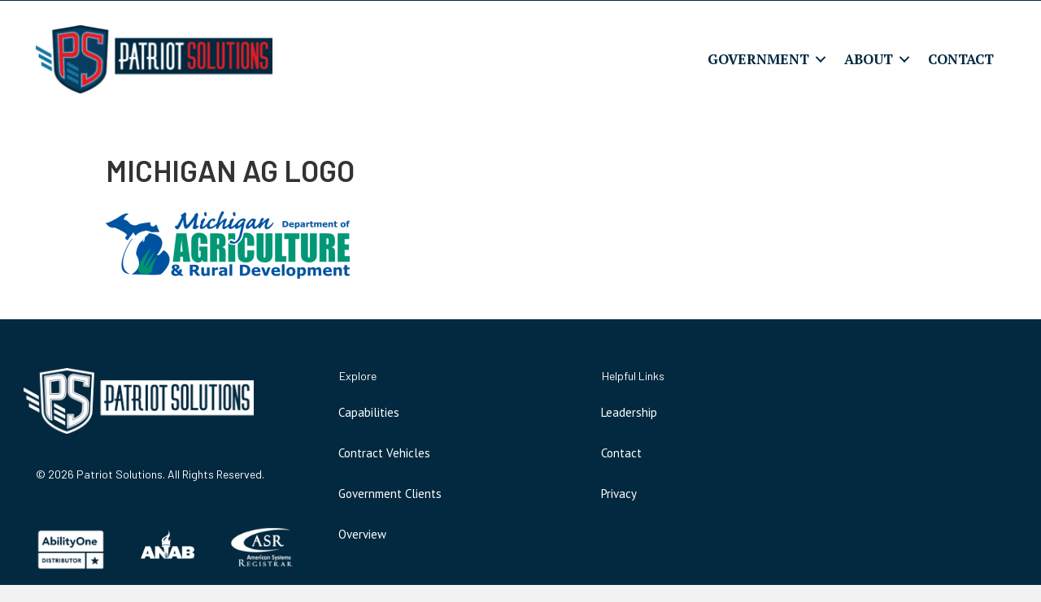

--- FILE ---
content_type: text/html; charset=UTF-8
request_url: https://www.patriotsol.com/government/government-clients/michigan-ag-logo/
body_size: 12634
content:
<!DOCTYPE html><html lang="en-US"><head><meta charset="UTF-8" /><meta name='viewport' content='width=device-width, initial-scale=1.0' /><meta http-equiv='X-UA-Compatible' content='IE=edge' /><link rel="profile" href="https://gmpg.org/xfn/11" /><meta name='robots' content='index, follow, max-image-preview:large, max-snippet:-1, max-video-preview:-1' /><style>img:is([sizes="auto" i], [sizes^="auto," i]) { contain-intrinsic-size: 3000px 1500px }</style><title>Michigan Ag Logo | Patriot Solutions</title><link rel="canonical" href="https://www.patriotsol.com/government/government-clients/michigan-ag-logo/" /><meta property="og:locale" content="en_US" /><meta property="og:type" content="article" /><meta property="og:title" content="Michigan Ag Logo | Patriot Solutions" /><meta property="og:url" content="https://www.patriotsol.com/government/government-clients/michigan-ag-logo/" /><meta property="og:site_name" content="Patriot Solutions" /><meta property="og:image" content="https://www.patriotsol.com/government/government-clients/michigan-ag-logo" /><meta property="og:image:width" content="1024" /><meta property="og:image:height" content="283" /><meta property="og:image:type" content="image/png" /><meta name="twitter:card" content="summary_large_image" /> <script type="application/ld+json" class="yoast-schema-graph">{"@context":"https://schema.org","@graph":[{"@type":"WebPage","@id":"https://www.patriotsol.com/government/government-clients/michigan-ag-logo/","url":"https://www.patriotsol.com/government/government-clients/michigan-ag-logo/","name":"Michigan Ag Logo | Patriot Solutions","isPartOf":{"@id":"https://www.patriotsol.com/#website"},"primaryImageOfPage":{"@id":"https://www.patriotsol.com/government/government-clients/michigan-ag-logo/#primaryimage"},"image":{"@id":"https://www.patriotsol.com/government/government-clients/michigan-ag-logo/#primaryimage"},"thumbnailUrl":"https://www.patriotsol.com/wp-content/uploads/2021/03/Michigan-Ag-Logo.png","datePublished":"2021-03-16T04:39:02+00:00","breadcrumb":{"@id":"https://www.patriotsol.com/government/government-clients/michigan-ag-logo/#breadcrumb"},"inLanguage":"en-US","potentialAction":[{"@type":"ReadAction","target":["https://www.patriotsol.com/government/government-clients/michigan-ag-logo/"]}]},{"@type":"ImageObject","inLanguage":"en-US","@id":"https://www.patriotsol.com/government/government-clients/michigan-ag-logo/#primaryimage","url":"https://www.patriotsol.com/wp-content/uploads/2021/03/Michigan-Ag-Logo.png","contentUrl":"https://www.patriotsol.com/wp-content/uploads/2021/03/Michigan-Ag-Logo.png","width":1024,"height":283},{"@type":"BreadcrumbList","@id":"https://www.patriotsol.com/government/government-clients/michigan-ag-logo/#breadcrumb","itemListElement":[{"@type":"ListItem","position":1,"name":"Home","item":"https://www.patriotsol.com/"},{"@type":"ListItem","position":2,"name":"Private: Government","item":"https://www.patriotsol.com/government/"},{"@type":"ListItem","position":3,"name":"Government Clients","item":"https://www.patriotsol.com/government/government-clients/"},{"@type":"ListItem","position":4,"name":"Michigan Ag Logo"}]},{"@type":"WebSite","@id":"https://www.patriotsol.com/#website","url":"https://www.patriotsol.com/","name":"Patriot Solutions","description":"Safety Supplies Delivered Reliably","publisher":{"@id":"https://www.patriotsol.com/#organization"},"potentialAction":[{"@type":"SearchAction","target":{"@type":"EntryPoint","urlTemplate":"https://www.patriotsol.com/?s={search_term_string}"},"query-input":{"@type":"PropertyValueSpecification","valueRequired":true,"valueName":"search_term_string"}}],"inLanguage":"en-US"},{"@type":"Organization","@id":"https://www.patriotsol.com/#organization","name":"Patriot Solutions","url":"https://www.patriotsol.com/","logo":{"@type":"ImageObject","inLanguage":"en-US","@id":"https://www.patriotsol.com/#/schema/logo/image/","url":"https://www.patriotsol.com/wp-content/uploads/2019/10/Patriot.jpg","contentUrl":"https://www.patriotsol.com/wp-content/uploads/2019/10/Patriot.jpg","width":600,"height":173,"caption":"Patriot Solutions"},"image":{"@id":"https://www.patriotsol.com/#/schema/logo/image/"}}]}</script> <link rel='dns-prefetch' href='//fonts.googleapis.com' /><link href='https://fonts.gstatic.com' crossorigin rel='preconnect' /><link rel="alternate" type="application/rss+xml" title="Patriot Solutions &raquo; Feed" href="https://www.patriotsol.com/feed/" /><link rel="alternate" type="application/rss+xml" title="Patriot Solutions &raquo; Comments Feed" href="https://www.patriotsol.com/comments/feed/" /><link rel="preload" href="https://www.patriotsol.com/wp-content/plugins/bb-plugin/fonts/fontawesome/5.15.4/webfonts/fa-solid-900.woff2" as="font" type="font/woff2" crossorigin="anonymous"> <script defer src="[data-uri]"></script> <style id='wp-emoji-styles-inline-css' type='text/css'>img.wp-smiley, img.emoji {
		display: inline !important;
		border: none !important;
		box-shadow: none !important;
		height: 1em !important;
		width: 1em !important;
		margin: 0 0.07em !important;
		vertical-align: -0.1em !important;
		background: none !important;
		padding: 0 !important;
	}</style><link rel='stylesheet' id='wp-block-library-css' href='https://www.patriotsol.com/wp-includes/css/dist/block-library/style.min.css?ver=6.8.3' type='text/css' media='all' /><style id='wp-block-library-theme-inline-css' type='text/css'>.wp-block-audio :where(figcaption){color:#555;font-size:13px;text-align:center}.is-dark-theme .wp-block-audio :where(figcaption){color:#ffffffa6}.wp-block-audio{margin:0 0 1em}.wp-block-code{border:1px solid #ccc;border-radius:4px;font-family:Menlo,Consolas,monaco,monospace;padding:.8em 1em}.wp-block-embed :where(figcaption){color:#555;font-size:13px;text-align:center}.is-dark-theme .wp-block-embed :where(figcaption){color:#ffffffa6}.wp-block-embed{margin:0 0 1em}.blocks-gallery-caption{color:#555;font-size:13px;text-align:center}.is-dark-theme .blocks-gallery-caption{color:#ffffffa6}:root :where(.wp-block-image figcaption){color:#555;font-size:13px;text-align:center}.is-dark-theme :root :where(.wp-block-image figcaption){color:#ffffffa6}.wp-block-image{margin:0 0 1em}.wp-block-pullquote{border-bottom:4px solid;border-top:4px solid;color:currentColor;margin-bottom:1.75em}.wp-block-pullquote cite,.wp-block-pullquote footer,.wp-block-pullquote__citation{color:currentColor;font-size:.8125em;font-style:normal;text-transform:uppercase}.wp-block-quote{border-left:.25em solid;margin:0 0 1.75em;padding-left:1em}.wp-block-quote cite,.wp-block-quote footer{color:currentColor;font-size:.8125em;font-style:normal;position:relative}.wp-block-quote:where(.has-text-align-right){border-left:none;border-right:.25em solid;padding-left:0;padding-right:1em}.wp-block-quote:where(.has-text-align-center){border:none;padding-left:0}.wp-block-quote.is-large,.wp-block-quote.is-style-large,.wp-block-quote:where(.is-style-plain){border:none}.wp-block-search .wp-block-search__label{font-weight:700}.wp-block-search__button{border:1px solid #ccc;padding:.375em .625em}:where(.wp-block-group.has-background){padding:1.25em 2.375em}.wp-block-separator.has-css-opacity{opacity:.4}.wp-block-separator{border:none;border-bottom:2px solid;margin-left:auto;margin-right:auto}.wp-block-separator.has-alpha-channel-opacity{opacity:1}.wp-block-separator:not(.is-style-wide):not(.is-style-dots){width:100px}.wp-block-separator.has-background:not(.is-style-dots){border-bottom:none;height:1px}.wp-block-separator.has-background:not(.is-style-wide):not(.is-style-dots){height:2px}.wp-block-table{margin:0 0 1em}.wp-block-table td,.wp-block-table th{word-break:normal}.wp-block-table :where(figcaption){color:#555;font-size:13px;text-align:center}.is-dark-theme .wp-block-table :where(figcaption){color:#ffffffa6}.wp-block-video :where(figcaption){color:#555;font-size:13px;text-align:center}.is-dark-theme .wp-block-video :where(figcaption){color:#ffffffa6}.wp-block-video{margin:0 0 1em}:root :where(.wp-block-template-part.has-background){margin-bottom:0;margin-top:0;padding:1.25em 2.375em}</style><style id='classic-theme-styles-inline-css' type='text/css'>/*! This file is auto-generated */
.wp-block-button__link{color:#fff;background-color:#32373c;border-radius:9999px;box-shadow:none;text-decoration:none;padding:calc(.667em + 2px) calc(1.333em + 2px);font-size:1.125em}.wp-block-file__button{background:#32373c;color:#fff;text-decoration:none}</style><style id='global-styles-inline-css' type='text/css'>:root{--wp--preset--aspect-ratio--square: 1;--wp--preset--aspect-ratio--4-3: 4/3;--wp--preset--aspect-ratio--3-4: 3/4;--wp--preset--aspect-ratio--3-2: 3/2;--wp--preset--aspect-ratio--2-3: 2/3;--wp--preset--aspect-ratio--16-9: 16/9;--wp--preset--aspect-ratio--9-16: 9/16;--wp--preset--color--black: #000000;--wp--preset--color--cyan-bluish-gray: #abb8c3;--wp--preset--color--white: #ffffff;--wp--preset--color--pale-pink: #f78da7;--wp--preset--color--vivid-red: #cf2e2e;--wp--preset--color--luminous-vivid-orange: #ff6900;--wp--preset--color--luminous-vivid-amber: #fcb900;--wp--preset--color--light-green-cyan: #7bdcb5;--wp--preset--color--vivid-green-cyan: #00d084;--wp--preset--color--pale-cyan-blue: #8ed1fc;--wp--preset--color--vivid-cyan-blue: #0693e3;--wp--preset--color--vivid-purple: #9b51e0;--wp--preset--gradient--vivid-cyan-blue-to-vivid-purple: linear-gradient(135deg,rgba(6,147,227,1) 0%,rgb(155,81,224) 100%);--wp--preset--gradient--light-green-cyan-to-vivid-green-cyan: linear-gradient(135deg,rgb(122,220,180) 0%,rgb(0,208,130) 100%);--wp--preset--gradient--luminous-vivid-amber-to-luminous-vivid-orange: linear-gradient(135deg,rgba(252,185,0,1) 0%,rgba(255,105,0,1) 100%);--wp--preset--gradient--luminous-vivid-orange-to-vivid-red: linear-gradient(135deg,rgba(255,105,0,1) 0%,rgb(207,46,46) 100%);--wp--preset--gradient--very-light-gray-to-cyan-bluish-gray: linear-gradient(135deg,rgb(238,238,238) 0%,rgb(169,184,195) 100%);--wp--preset--gradient--cool-to-warm-spectrum: linear-gradient(135deg,rgb(74,234,220) 0%,rgb(151,120,209) 20%,rgb(207,42,186) 40%,rgb(238,44,130) 60%,rgb(251,105,98) 80%,rgb(254,248,76) 100%);--wp--preset--gradient--blush-light-purple: linear-gradient(135deg,rgb(255,206,236) 0%,rgb(152,150,240) 100%);--wp--preset--gradient--blush-bordeaux: linear-gradient(135deg,rgb(254,205,165) 0%,rgb(254,45,45) 50%,rgb(107,0,62) 100%);--wp--preset--gradient--luminous-dusk: linear-gradient(135deg,rgb(255,203,112) 0%,rgb(199,81,192) 50%,rgb(65,88,208) 100%);--wp--preset--gradient--pale-ocean: linear-gradient(135deg,rgb(255,245,203) 0%,rgb(182,227,212) 50%,rgb(51,167,181) 100%);--wp--preset--gradient--electric-grass: linear-gradient(135deg,rgb(202,248,128) 0%,rgb(113,206,126) 100%);--wp--preset--gradient--midnight: linear-gradient(135deg,rgb(2,3,129) 0%,rgb(40,116,252) 100%);--wp--preset--font-size--small: 13px;--wp--preset--font-size--medium: 20px;--wp--preset--font-size--large: 36px;--wp--preset--font-size--x-large: 42px;--wp--preset--spacing--20: 0.44rem;--wp--preset--spacing--30: 0.67rem;--wp--preset--spacing--40: 1rem;--wp--preset--spacing--50: 1.5rem;--wp--preset--spacing--60: 2.25rem;--wp--preset--spacing--70: 3.38rem;--wp--preset--spacing--80: 5.06rem;--wp--preset--shadow--natural: 6px 6px 9px rgba(0, 0, 0, 0.2);--wp--preset--shadow--deep: 12px 12px 50px rgba(0, 0, 0, 0.4);--wp--preset--shadow--sharp: 6px 6px 0px rgba(0, 0, 0, 0.2);--wp--preset--shadow--outlined: 6px 6px 0px -3px rgba(255, 255, 255, 1), 6px 6px rgba(0, 0, 0, 1);--wp--preset--shadow--crisp: 6px 6px 0px rgba(0, 0, 0, 1);}:where(.is-layout-flex){gap: 0.5em;}:where(.is-layout-grid){gap: 0.5em;}body .is-layout-flex{display: flex;}.is-layout-flex{flex-wrap: wrap;align-items: center;}.is-layout-flex > :is(*, div){margin: 0;}body .is-layout-grid{display: grid;}.is-layout-grid > :is(*, div){margin: 0;}:where(.wp-block-columns.is-layout-flex){gap: 2em;}:where(.wp-block-columns.is-layout-grid){gap: 2em;}:where(.wp-block-post-template.is-layout-flex){gap: 1.25em;}:where(.wp-block-post-template.is-layout-grid){gap: 1.25em;}.has-black-color{color: var(--wp--preset--color--black) !important;}.has-cyan-bluish-gray-color{color: var(--wp--preset--color--cyan-bluish-gray) !important;}.has-white-color{color: var(--wp--preset--color--white) !important;}.has-pale-pink-color{color: var(--wp--preset--color--pale-pink) !important;}.has-vivid-red-color{color: var(--wp--preset--color--vivid-red) !important;}.has-luminous-vivid-orange-color{color: var(--wp--preset--color--luminous-vivid-orange) !important;}.has-luminous-vivid-amber-color{color: var(--wp--preset--color--luminous-vivid-amber) !important;}.has-light-green-cyan-color{color: var(--wp--preset--color--light-green-cyan) !important;}.has-vivid-green-cyan-color{color: var(--wp--preset--color--vivid-green-cyan) !important;}.has-pale-cyan-blue-color{color: var(--wp--preset--color--pale-cyan-blue) !important;}.has-vivid-cyan-blue-color{color: var(--wp--preset--color--vivid-cyan-blue) !important;}.has-vivid-purple-color{color: var(--wp--preset--color--vivid-purple) !important;}.has-black-background-color{background-color: var(--wp--preset--color--black) !important;}.has-cyan-bluish-gray-background-color{background-color: var(--wp--preset--color--cyan-bluish-gray) !important;}.has-white-background-color{background-color: var(--wp--preset--color--white) !important;}.has-pale-pink-background-color{background-color: var(--wp--preset--color--pale-pink) !important;}.has-vivid-red-background-color{background-color: var(--wp--preset--color--vivid-red) !important;}.has-luminous-vivid-orange-background-color{background-color: var(--wp--preset--color--luminous-vivid-orange) !important;}.has-luminous-vivid-amber-background-color{background-color: var(--wp--preset--color--luminous-vivid-amber) !important;}.has-light-green-cyan-background-color{background-color: var(--wp--preset--color--light-green-cyan) !important;}.has-vivid-green-cyan-background-color{background-color: var(--wp--preset--color--vivid-green-cyan) !important;}.has-pale-cyan-blue-background-color{background-color: var(--wp--preset--color--pale-cyan-blue) !important;}.has-vivid-cyan-blue-background-color{background-color: var(--wp--preset--color--vivid-cyan-blue) !important;}.has-vivid-purple-background-color{background-color: var(--wp--preset--color--vivid-purple) !important;}.has-black-border-color{border-color: var(--wp--preset--color--black) !important;}.has-cyan-bluish-gray-border-color{border-color: var(--wp--preset--color--cyan-bluish-gray) !important;}.has-white-border-color{border-color: var(--wp--preset--color--white) !important;}.has-pale-pink-border-color{border-color: var(--wp--preset--color--pale-pink) !important;}.has-vivid-red-border-color{border-color: var(--wp--preset--color--vivid-red) !important;}.has-luminous-vivid-orange-border-color{border-color: var(--wp--preset--color--luminous-vivid-orange) !important;}.has-luminous-vivid-amber-border-color{border-color: var(--wp--preset--color--luminous-vivid-amber) !important;}.has-light-green-cyan-border-color{border-color: var(--wp--preset--color--light-green-cyan) !important;}.has-vivid-green-cyan-border-color{border-color: var(--wp--preset--color--vivid-green-cyan) !important;}.has-pale-cyan-blue-border-color{border-color: var(--wp--preset--color--pale-cyan-blue) !important;}.has-vivid-cyan-blue-border-color{border-color: var(--wp--preset--color--vivid-cyan-blue) !important;}.has-vivid-purple-border-color{border-color: var(--wp--preset--color--vivid-purple) !important;}.has-vivid-cyan-blue-to-vivid-purple-gradient-background{background: var(--wp--preset--gradient--vivid-cyan-blue-to-vivid-purple) !important;}.has-light-green-cyan-to-vivid-green-cyan-gradient-background{background: var(--wp--preset--gradient--light-green-cyan-to-vivid-green-cyan) !important;}.has-luminous-vivid-amber-to-luminous-vivid-orange-gradient-background{background: var(--wp--preset--gradient--luminous-vivid-amber-to-luminous-vivid-orange) !important;}.has-luminous-vivid-orange-to-vivid-red-gradient-background{background: var(--wp--preset--gradient--luminous-vivid-orange-to-vivid-red) !important;}.has-very-light-gray-to-cyan-bluish-gray-gradient-background{background: var(--wp--preset--gradient--very-light-gray-to-cyan-bluish-gray) !important;}.has-cool-to-warm-spectrum-gradient-background{background: var(--wp--preset--gradient--cool-to-warm-spectrum) !important;}.has-blush-light-purple-gradient-background{background: var(--wp--preset--gradient--blush-light-purple) !important;}.has-blush-bordeaux-gradient-background{background: var(--wp--preset--gradient--blush-bordeaux) !important;}.has-luminous-dusk-gradient-background{background: var(--wp--preset--gradient--luminous-dusk) !important;}.has-pale-ocean-gradient-background{background: var(--wp--preset--gradient--pale-ocean) !important;}.has-electric-grass-gradient-background{background: var(--wp--preset--gradient--electric-grass) !important;}.has-midnight-gradient-background{background: var(--wp--preset--gradient--midnight) !important;}.has-small-font-size{font-size: var(--wp--preset--font-size--small) !important;}.has-medium-font-size{font-size: var(--wp--preset--font-size--medium) !important;}.has-large-font-size{font-size: var(--wp--preset--font-size--large) !important;}.has-x-large-font-size{font-size: var(--wp--preset--font-size--x-large) !important;}
:where(.wp-block-post-template.is-layout-flex){gap: 1.25em;}:where(.wp-block-post-template.is-layout-grid){gap: 1.25em;}
:where(.wp-block-columns.is-layout-flex){gap: 2em;}:where(.wp-block-columns.is-layout-grid){gap: 2em;}
:root :where(.wp-block-pullquote){font-size: 1.5em;line-height: 1.6;}</style><link rel='stylesheet' id='font-awesome-5-css' href='https://www.patriotsol.com/wp-content/plugins/bb-plugin/fonts/fontawesome/5.15.4/css/all.min.css?ver=2.7.4.4' type='text/css' media='all' /><link rel='stylesheet' id='fl-builder-layout-bundle-b3801977787aafebdc9bbdc4f12f2b20-css' href='https://www.patriotsol.com/wp-content/cache/autoptimize/autoptimize_single_b3801977787aafebdc9bbdc4f12f2b20.php?ver=2.7.4.4-1.4.9.2' type='text/css' media='all' /><link rel='stylesheet' id='jquery-magnificpopup-css' href='https://www.patriotsol.com/wp-content/plugins/bb-plugin/css/jquery.magnificpopup.min.css?ver=2.7.4.4' type='text/css' media='all' /><link rel='stylesheet' id='base-css' href='https://www.patriotsol.com/wp-content/themes/bb-theme/css/base.min.css?ver=1.7.4.1' type='text/css' media='all' /><link rel='stylesheet' id='fl-automator-skin-css' href='https://www.patriotsol.com/wp-content/cache/autoptimize/autoptimize_single_7c061c9e000030d6aa6e324c067a4eaf.php?ver=1.7.4.1' type='text/css' media='all' /><link rel='stylesheet' id='fl-child-theme-css' href='https://www.patriotsol.com/wp-content/themes/bb-theme-child/style.css?ver=6.8.3' type='text/css' media='all' /><link rel='stylesheet' id='fl-builder-google-fonts-5bd0a9122c67f188b61288bc7c1c912d-css' href='//fonts.googleapis.com/css?family=Barlow%3A300%2C400%2C700%2C600%7CPT+Serif%3A700%7CPT+Sans%3A700%2C400&#038;ver=6.8.3' type='text/css' media='all' /> <script defer type="text/javascript" src="https://www.patriotsol.com/wp-includes/js/jquery/jquery.min.js?ver=3.7.1" id="jquery-core-js"></script> <script defer type="text/javascript" src="https://www.patriotsol.com/wp-includes/js/jquery/jquery-migrate.min.js?ver=3.4.1" id="jquery-migrate-js"></script> <link rel="https://api.w.org/" href="https://www.patriotsol.com/wp-json/" /><link rel="alternate" title="JSON" type="application/json" href="https://www.patriotsol.com/wp-json/wp/v2/media/865" /><link rel="EditURI" type="application/rsd+xml" title="RSD" href="https://www.patriotsol.com/xmlrpc.php?rsd" /><meta name="generator" content="WordPress 6.8.3" /><link rel='shortlink' href='https://www.patriotsol.com/?p=865' /><link rel="alternate" title="oEmbed (JSON)" type="application/json+oembed" href="https://www.patriotsol.com/wp-json/oembed/1.0/embed?url=https%3A%2F%2Fwww.patriotsol.com%2Fgovernment%2Fgovernment-clients%2Fmichigan-ag-logo%2F" /><link rel="alternate" title="oEmbed (XML)" type="text/xml+oembed" href="https://www.patriotsol.com/wp-json/oembed/1.0/embed?url=https%3A%2F%2Fwww.patriotsol.com%2Fgovernment%2Fgovernment-clients%2Fmichigan-ag-logo%2F&#038;format=xml" /><style type="text/css">.saboxplugin-wrap{-webkit-box-sizing:border-box;-moz-box-sizing:border-box;-ms-box-sizing:border-box;box-sizing:border-box;border:1px solid #eee;width:100%;clear:both;display:block;overflow:hidden;word-wrap:break-word;position:relative}.saboxplugin-wrap .saboxplugin-gravatar{float:left;padding:0 20px 20px 20px}.saboxplugin-wrap .saboxplugin-gravatar img{max-width:100px;height:auto;border-radius:0;}.saboxplugin-wrap .saboxplugin-authorname{font-size:18px;line-height:1;margin:20px 0 0 20px;display:block}.saboxplugin-wrap .saboxplugin-authorname a{text-decoration:none}.saboxplugin-wrap .saboxplugin-authorname a:focus{outline:0}.saboxplugin-wrap .saboxplugin-desc{display:block;margin:5px 20px}.saboxplugin-wrap .saboxplugin-desc a{text-decoration:underline}.saboxplugin-wrap .saboxplugin-desc p{margin:5px 0 12px}.saboxplugin-wrap .saboxplugin-web{margin:0 20px 15px;text-align:left}.saboxplugin-wrap .sab-web-position{text-align:right}.saboxplugin-wrap .saboxplugin-web a{color:#ccc;text-decoration:none}.saboxplugin-wrap .saboxplugin-socials{position:relative;display:block;background:#fcfcfc;padding:5px;border-top:1px solid #eee}.saboxplugin-wrap .saboxplugin-socials a svg{width:20px;height:20px}.saboxplugin-wrap .saboxplugin-socials a svg .st2{fill:#fff; transform-origin:center center;}.saboxplugin-wrap .saboxplugin-socials a svg .st1{fill:rgba(0,0,0,.3)}.saboxplugin-wrap .saboxplugin-socials a:hover{opacity:.8;-webkit-transition:opacity .4s;-moz-transition:opacity .4s;-o-transition:opacity .4s;transition:opacity .4s;box-shadow:none!important;-webkit-box-shadow:none!important}.saboxplugin-wrap .saboxplugin-socials .saboxplugin-icon-color{box-shadow:none;padding:0;border:0;-webkit-transition:opacity .4s;-moz-transition:opacity .4s;-o-transition:opacity .4s;transition:opacity .4s;display:inline-block;color:#fff;font-size:0;text-decoration:inherit;margin:5px;-webkit-border-radius:0;-moz-border-radius:0;-ms-border-radius:0;-o-border-radius:0;border-radius:0;overflow:hidden}.saboxplugin-wrap .saboxplugin-socials .saboxplugin-icon-grey{text-decoration:inherit;box-shadow:none;position:relative;display:-moz-inline-stack;display:inline-block;vertical-align:middle;zoom:1;margin:10px 5px;color:#444;fill:#444}.clearfix:after,.clearfix:before{content:' ';display:table;line-height:0;clear:both}.ie7 .clearfix{zoom:1}.saboxplugin-socials.sabox-colored .saboxplugin-icon-color .sab-twitch{border-color:#38245c}.saboxplugin-socials.sabox-colored .saboxplugin-icon-color .sab-behance{border-color:#003eb0}.saboxplugin-socials.sabox-colored .saboxplugin-icon-color .sab-deviantart{border-color:#036824}.saboxplugin-socials.sabox-colored .saboxplugin-icon-color .sab-digg{border-color:#00327c}.saboxplugin-socials.sabox-colored .saboxplugin-icon-color .sab-dribbble{border-color:#ba1655}.saboxplugin-socials.sabox-colored .saboxplugin-icon-color .sab-facebook{border-color:#1e2e4f}.saboxplugin-socials.sabox-colored .saboxplugin-icon-color .sab-flickr{border-color:#003576}.saboxplugin-socials.sabox-colored .saboxplugin-icon-color .sab-github{border-color:#264874}.saboxplugin-socials.sabox-colored .saboxplugin-icon-color .sab-google{border-color:#0b51c5}.saboxplugin-socials.sabox-colored .saboxplugin-icon-color .sab-html5{border-color:#902e13}.saboxplugin-socials.sabox-colored .saboxplugin-icon-color .sab-instagram{border-color:#1630aa}.saboxplugin-socials.sabox-colored .saboxplugin-icon-color .sab-linkedin{border-color:#00344f}.saboxplugin-socials.sabox-colored .saboxplugin-icon-color .sab-pinterest{border-color:#5b040e}.saboxplugin-socials.sabox-colored .saboxplugin-icon-color .sab-reddit{border-color:#992900}.saboxplugin-socials.sabox-colored .saboxplugin-icon-color .sab-rss{border-color:#a43b0a}.saboxplugin-socials.sabox-colored .saboxplugin-icon-color .sab-sharethis{border-color:#5d8420}.saboxplugin-socials.sabox-colored .saboxplugin-icon-color .sab-soundcloud{border-color:#995200}.saboxplugin-socials.sabox-colored .saboxplugin-icon-color .sab-spotify{border-color:#0f612c}.saboxplugin-socials.sabox-colored .saboxplugin-icon-color .sab-stackoverflow{border-color:#a95009}.saboxplugin-socials.sabox-colored .saboxplugin-icon-color .sab-steam{border-color:#006388}.saboxplugin-socials.sabox-colored .saboxplugin-icon-color .sab-user_email{border-color:#b84e05}.saboxplugin-socials.sabox-colored .saboxplugin-icon-color .sab-tumblr{border-color:#10151b}.saboxplugin-socials.sabox-colored .saboxplugin-icon-color .sab-twitter{border-color:#0967a0}.saboxplugin-socials.sabox-colored .saboxplugin-icon-color .sab-vimeo{border-color:#0d7091}.saboxplugin-socials.sabox-colored .saboxplugin-icon-color .sab-windows{border-color:#003f71}.saboxplugin-socials.sabox-colored .saboxplugin-icon-color .sab-whatsapp{border-color:#003f71}.saboxplugin-socials.sabox-colored .saboxplugin-icon-color .sab-wordpress{border-color:#0f3647}.saboxplugin-socials.sabox-colored .saboxplugin-icon-color .sab-yahoo{border-color:#14002d}.saboxplugin-socials.sabox-colored .saboxplugin-icon-color .sab-youtube{border-color:#900}.saboxplugin-socials.sabox-colored .saboxplugin-icon-color .sab-xing{border-color:#000202}.saboxplugin-socials.sabox-colored .saboxplugin-icon-color .sab-mixcloud{border-color:#2475a0}.saboxplugin-socials.sabox-colored .saboxplugin-icon-color .sab-vk{border-color:#243549}.saboxplugin-socials.sabox-colored .saboxplugin-icon-color .sab-medium{border-color:#00452c}.saboxplugin-socials.sabox-colored .saboxplugin-icon-color .sab-quora{border-color:#420e00}.saboxplugin-socials.sabox-colored .saboxplugin-icon-color .sab-meetup{border-color:#9b181c}.saboxplugin-socials.sabox-colored .saboxplugin-icon-color .sab-goodreads{border-color:#000}.saboxplugin-socials.sabox-colored .saboxplugin-icon-color .sab-snapchat{border-color:#999700}.saboxplugin-socials.sabox-colored .saboxplugin-icon-color .sab-500px{border-color:#00557f}.saboxplugin-socials.sabox-colored .saboxplugin-icon-color .sab-mastodont{border-color:#185886}.sabox-plus-item{margin-bottom:20px}@media screen and (max-width:480px){.saboxplugin-wrap{text-align:center}.saboxplugin-wrap .saboxplugin-gravatar{float:none;padding:20px 0;text-align:center;margin:0 auto;display:block}.saboxplugin-wrap .saboxplugin-gravatar img{float:none;display:inline-block;display:-moz-inline-stack;vertical-align:middle;zoom:1}.saboxplugin-wrap .saboxplugin-desc{margin:0 10px 20px;text-align:center}.saboxplugin-wrap .saboxplugin-authorname{text-align:center;margin:10px 0 20px}}body .saboxplugin-authorname a,body .saboxplugin-authorname a:hover{box-shadow:none;-webkit-box-shadow:none}a.sab-profile-edit{font-size:16px!important;line-height:1!important}.sab-edit-settings a,a.sab-profile-edit{color:#0073aa!important;box-shadow:none!important;-webkit-box-shadow:none!important}.sab-edit-settings{margin-right:15px;position:absolute;right:0;z-index:2;bottom:10px;line-height:20px}.sab-edit-settings i{margin-left:5px}.saboxplugin-socials{line-height:1!important}.rtl .saboxplugin-wrap .saboxplugin-gravatar{float:right}.rtl .saboxplugin-wrap .saboxplugin-authorname{display:flex;align-items:center}.rtl .saboxplugin-wrap .saboxplugin-authorname .sab-profile-edit{margin-right:10px}.rtl .sab-edit-settings{right:auto;left:0}img.sab-custom-avatar{max-width:75px;}.saboxplugin-wrap {margin-top:0px; margin-bottom:0px; padding: 0px 0px }.saboxplugin-wrap .saboxplugin-authorname {font-size:18px; line-height:25px;}.saboxplugin-wrap .saboxplugin-desc p, .saboxplugin-wrap .saboxplugin-desc {font-size:14px !important; line-height:21px !important;}.saboxplugin-wrap .saboxplugin-web {font-size:14px;}.saboxplugin-wrap .saboxplugin-socials a svg {width:18px;height:18px;}</style><link rel="icon" href="https://www.patriotsol.com/wp-content/uploads/2019/03/Patriot-Solutions_Favicon_03.15.19.png" sizes="32x32" /><link rel="icon" href="https://www.patriotsol.com/wp-content/uploads/2019/03/Patriot-Solutions_Favicon_03.15.19.png" sizes="192x192" /><link rel="apple-touch-icon" href="https://www.patriotsol.com/wp-content/uploads/2019/03/Patriot-Solutions_Favicon_03.15.19.png" /><meta name="msapplication-TileImage" content="https://www.patriotsol.com/wp-content/uploads/2019/03/Patriot-Solutions_Favicon_03.15.19.png" />  <script defer src="https://www.googletagmanager.com/gtag/js?id=UA-62088804-3"></script> <script defer src="[data-uri]"></script> </head><body class="attachment wp-singular attachment-template-default attachmentid-865 attachment-png wp-theme-bb-theme wp-child-theme-bb-theme-child fl-theme-builder-header fl-theme-builder-header-header fl-theme-builder-footer fl-theme-builder-footer-footer metaslider-plugin fl-framework-base fl-preset-default fl-full-width" itemscope="itemscope" itemtype="https://schema.org/WebPage"> <a aria-label="Skip to content" class="fl-screen-reader-text" href="#fl-main-content">Skip to content</a><div class="fl-page"><header class="fl-builder-content fl-builder-content-813 fl-builder-global-templates-locked" data-post-id="813" data-type="header" data-sticky="0" data-sticky-on="" data-sticky-breakpoint="medium" data-shrink="0" data-overlay="0" data-overlay-bg="transparent" data-shrink-image-height="50px" role="banner" itemscope="itemscope" itemtype="http://schema.org/WPHeader"><div class="fl-row fl-row-full-width fl-row-bg-color fl-node-604fd87eb352f fl-row-default-height fl-row-align-center fl-visible-desktop fl-visible-large" data-node="604fd87eb352f"><div class="fl-row-content-wrap"><div class="fl-row-content fl-row-fixed-width fl-node-content"><div class="fl-col-group fl-node-604fd87eb3530 fl-col-group-equal-height fl-col-group-align-center" data-node="604fd87eb3530"><div class="fl-col fl-node-604fd87eb3531 fl-col-has-cols" data-node="604fd87eb3531"><div class="fl-col-content fl-node-content"><div class="fl-col-group fl-node-604fde148c1b3 fl-col-group-nested" data-node="604fde148c1b3"><div class="fl-col fl-node-604fde148c22c" data-node="604fde148c22c"><div class="fl-col-content fl-node-content"></div></div><div class="fl-col fl-node-604fde148c22f fl-col-small" data-node="604fde148c22f"><div class="fl-col-content fl-node-content"></div></div></div></div></div></div></div></div></div><div class="fl-row fl-row-full-width fl-row-bg-color fl-node-604fd87eb3527 fl-row-default-height fl-row-align-center fl-visible-desktop fl-visible-large" data-node="604fd87eb3527"><div class="fl-row-content-wrap"><div class="fl-row-content fl-row-fixed-width fl-node-content"><div class="fl-col-group fl-node-604fd87eb352a fl-col-group-equal-height fl-col-group-align-center fl-col-group-custom-width" data-node="604fd87eb352a"><div class="fl-col fl-node-604fd87eb352b fl-col-small fl-col-small-custom-width" data-node="604fd87eb352b"><div class="fl-col-content fl-node-content"><div class="fl-module fl-module-photo fl-node-604fd8b3af4ea" data-node="604fd8b3af4ea"><div class="fl-module-content fl-node-content"><div class="fl-photo fl-photo-align-center" itemscope itemtype="https://schema.org/ImageObject"><div class="fl-photo-content fl-photo-img-png"> <a href="https://www.patriotsol.com/" target="_self" itemprop="url"> <img loading="lazy" decoding="async" class="fl-photo-img wp-image-503 size-medium" src="https://www.patriotsol.com/wp-content/uploads/2019/03/PS_Logo-300x86.png" alt="Patriot Solutions Official Logo" itemprop="image" height="86" width="300" title="PS_Logo"  data-no-lazy="1" srcset="https://www.patriotsol.com/wp-content/uploads/2019/03/PS_Logo-300x86.png 300w, https://www.patriotsol.com/wp-content/uploads/2019/03/PS_Logo-768x221.png 768w, https://www.patriotsol.com/wp-content/uploads/2019/03/PS_Logo-1024x295.png 1024w" sizes="auto, (max-width: 300px) 100vw, 300px" /> </a></div></div></div></div></div></div><div class="fl-col fl-node-604fd87eb352c fl-col-small-custom-width" data-node="604fd87eb352c"><div class="fl-col-content fl-node-content"><div class="fl-module fl-module-menu fl-node-604fe23121563" data-node="604fe23121563"><div class="fl-module-content fl-node-content"><div class="fl-menu fl-menu-responsive-toggle-medium-mobile"> <button class="fl-menu-mobile-toggle hamburger" aria-label="Menu"><span class="fl-menu-icon svg-container"><svg version="1.1" class="hamburger-menu" xmlns="http://www.w3.org/2000/svg" xmlns:xlink="http://www.w3.org/1999/xlink" viewBox="0 0 512 512"> <rect class="fl-hamburger-menu-top" width="512" height="102"/> <rect class="fl-hamburger-menu-middle" y="205" width="512" height="102"/> <rect class="fl-hamburger-menu-bottom" y="410" width="512" height="102"/> </svg> </span></button><div class="fl-clear"></div><nav aria-label="Menu" itemscope="itemscope" itemtype="https://schema.org/SiteNavigationElement"><ul id="menu-primary-navigation" class="menu fl-menu-horizontal fl-toggle-arrows"><li id="menu-item-238" class="menu-item menu-item-type-custom menu-item-object-custom menu-item-has-children fl-has-submenu"><div class="fl-has-submenu-container"><a>Government</a><span class="fl-menu-toggle"></span></div><ul class="sub-menu"><li id="menu-item-914" class="menu-item menu-item-type-post_type menu-item-object-page"><a href="https://www.patriotsol.com/government/capabilities/">Capabilities</a></li><li id="menu-item-913" class="menu-item menu-item-type-post_type menu-item-object-page"><a href="https://www.patriotsol.com/government/contract-vehicles/">Contract Vehicles</a></li><li id="menu-item-981" class="menu-item menu-item-type-post_type menu-item-object-page"><a href="https://www.patriotsol.com/government/government-clients/">Government Clients</a></li></ul></li><li id="menu-item-239" class="menu-item menu-item-type-custom menu-item-object-custom menu-item-has-children fl-has-submenu"><div class="fl-has-submenu-container"><a>About</a><span class="fl-menu-toggle"></span></div><ul class="sub-menu"><li id="menu-item-911" class="menu-item menu-item-type-post_type menu-item-object-page"><a href="https://www.patriotsol.com/about/overview/">Overview</a></li><li id="menu-item-912" class="menu-item menu-item-type-post_type menu-item-object-page"><a href="https://www.patriotsol.com/about/leadership/">Leadership</a></li></ul></li><li id="menu-item-915" class="menu-item menu-item-type-post_type menu-item-object-page"><a href="https://www.patriotsol.com/contact/">Contact</a></li></ul></nav></div></div></div></div></div></div></div></div></div><div class="fl-row fl-row-full-width fl-row-bg-color fl-node-604fe1ca4c0b7 fl-row-default-height fl-row-align-center fl-visible-medium" data-node="604fe1ca4c0b7"><div class="fl-row-content-wrap"><div class="fl-row-content fl-row-fixed-width fl-node-content"><div class="fl-col-group fl-node-604fe1ca4c1db fl-col-group-equal-height fl-col-group-align-center fl-col-group-custom-width" data-node="604fe1ca4c1db"><div class="fl-col fl-node-604fe1ca4c1dd fl-col-small fl-col-small-custom-width" data-node="604fe1ca4c1dd"><div class="fl-col-content fl-node-content"><div class="fl-module fl-module-photo fl-node-604fe1ca4c1de" data-node="604fe1ca4c1de"><div class="fl-module-content fl-node-content"><div class="fl-photo fl-photo-align-center" itemscope itemtype="https://schema.org/ImageObject"><div class="fl-photo-content fl-photo-img-png"> <a href="https://www.patriotsol.com/" target="_self" itemprop="url"> <img loading="lazy" decoding="async" class="fl-photo-img wp-image-503 size-full" src="https://www.patriotsol.com/wp-content/uploads/2019/03/PS_Logo.png" alt="Patriot Solutions Official Logo" itemprop="image" height="742" width="2579" title="PS_Logo"  data-no-lazy="1" srcset="https://www.patriotsol.com/wp-content/uploads/2019/03/PS_Logo.png 2579w, https://www.patriotsol.com/wp-content/uploads/2019/03/PS_Logo-300x86.png 300w, https://www.patriotsol.com/wp-content/uploads/2019/03/PS_Logo-768x221.png 768w, https://www.patriotsol.com/wp-content/uploads/2019/03/PS_Logo-1024x295.png 1024w" sizes="auto, (max-width: 2579px) 100vw, 2579px" /> </a></div></div></div></div></div></div><div class="fl-col fl-node-604fe1ca4c1df fl-col-small-custom-width" data-node="604fe1ca4c1df"><div class="fl-col-content fl-node-content"><div class="fl-module fl-module-menu fl-node-604fe28a4bac1" data-node="604fe28a4bac1"><div class="fl-module-content fl-node-content"><div class="fl-menu fl-menu-responsive-toggle-medium-mobile"> <button class="fl-menu-mobile-toggle hamburger" aria-label="Menu"><span class="fl-menu-icon svg-container"><svg version="1.1" class="hamburger-menu" xmlns="http://www.w3.org/2000/svg" xmlns:xlink="http://www.w3.org/1999/xlink" viewBox="0 0 512 512"> <rect class="fl-hamburger-menu-top" width="512" height="102"/> <rect class="fl-hamburger-menu-middle" y="205" width="512" height="102"/> <rect class="fl-hamburger-menu-bottom" y="410" width="512" height="102"/> </svg> </span></button><div class="fl-clear"></div><nav aria-label="Menu" itemscope="itemscope" itemtype="https://schema.org/SiteNavigationElement"><ul id="menu-primary-navigation-1" class="menu fl-menu-horizontal fl-toggle-arrows"><li id="menu-item-238" class="menu-item menu-item-type-custom menu-item-object-custom menu-item-has-children fl-has-submenu"><div class="fl-has-submenu-container"><a>Government</a><span class="fl-menu-toggle"></span></div><ul class="sub-menu"><li id="menu-item-914" class="menu-item menu-item-type-post_type menu-item-object-page"><a href="https://www.patriotsol.com/government/capabilities/">Capabilities</a></li><li id="menu-item-913" class="menu-item menu-item-type-post_type menu-item-object-page"><a href="https://www.patriotsol.com/government/contract-vehicles/">Contract Vehicles</a></li><li id="menu-item-981" class="menu-item menu-item-type-post_type menu-item-object-page"><a href="https://www.patriotsol.com/government/government-clients/">Government Clients</a></li></ul></li><li id="menu-item-239" class="menu-item menu-item-type-custom menu-item-object-custom menu-item-has-children fl-has-submenu"><div class="fl-has-submenu-container"><a>About</a><span class="fl-menu-toggle"></span></div><ul class="sub-menu"><li id="menu-item-911" class="menu-item menu-item-type-post_type menu-item-object-page"><a href="https://www.patriotsol.com/about/overview/">Overview</a></li><li id="menu-item-912" class="menu-item menu-item-type-post_type menu-item-object-page"><a href="https://www.patriotsol.com/about/leadership/">Leadership</a></li></ul></li><li id="menu-item-915" class="menu-item menu-item-type-post_type menu-item-object-page"><a href="https://www.patriotsol.com/contact/">Contact</a></li></ul></nav></div></div></div></div></div></div></div></div></div><div class="fl-row fl-row-full-width fl-row-bg-color fl-node-604fe6a887ea1 fl-row-default-height fl-row-align-center fl-visible-mobile" data-node="604fe6a887ea1"><div class="fl-row-content-wrap"><div class="fl-row-content fl-row-fixed-width fl-node-content"><div class="fl-col-group fl-node-604fe6a887f3d fl-col-group-equal-height fl-col-group-align-center fl-col-group-custom-width" data-node="604fe6a887f3d"><div class="fl-col fl-node-604fe6a887f3e fl-col-small fl-col-small-custom-width" data-node="604fe6a887f3e"><div class="fl-col-content fl-node-content"><div class="fl-module fl-module-photo fl-node-604fe6a887f3f" data-node="604fe6a887f3f"><div class="fl-module-content fl-node-content"><div class="fl-photo fl-photo-align-center" itemscope itemtype="https://schema.org/ImageObject"><div class="fl-photo-content fl-photo-img-png"> <a href="https://www.patriotsol.com/" target="_self" itemprop="url"> <img loading="lazy" decoding="async" class="fl-photo-img wp-image-503 size-medium" src="https://www.patriotsol.com/wp-content/uploads/2019/03/PS_Logo-300x86.png" alt="Patriot Solutions Official Logo" itemprop="image" height="86" width="300" title="PS_Logo"  data-no-lazy="1" srcset="https://www.patriotsol.com/wp-content/uploads/2019/03/PS_Logo-300x86.png 300w, https://www.patriotsol.com/wp-content/uploads/2019/03/PS_Logo-768x221.png 768w, https://www.patriotsol.com/wp-content/uploads/2019/03/PS_Logo-1024x295.png 1024w" sizes="auto, (max-width: 300px) 100vw, 300px" /> </a></div></div></div></div></div></div><div class="fl-col fl-node-604fe6a887f40 fl-col-small-custom-width" data-node="604fe6a887f40"><div class="fl-col-content fl-node-content"><div class="fl-module fl-module-menu fl-node-604fe6a887f41" data-node="604fe6a887f41"><div class="fl-module-content fl-node-content"><div class="fl-menu fl-menu-responsive-toggle-medium-mobile"> <button class="fl-menu-mobile-toggle hamburger" aria-label="Menu"><span class="fl-menu-icon svg-container"><svg version="1.1" class="hamburger-menu" xmlns="http://www.w3.org/2000/svg" xmlns:xlink="http://www.w3.org/1999/xlink" viewBox="0 0 512 512"> <rect class="fl-hamburger-menu-top" width="512" height="102"/> <rect class="fl-hamburger-menu-middle" y="205" width="512" height="102"/> <rect class="fl-hamburger-menu-bottom" y="410" width="512" height="102"/> </svg> </span></button><div class="fl-clear"></div><nav aria-label="Menu" itemscope="itemscope" itemtype="https://schema.org/SiteNavigationElement"><ul id="menu-primary-navigation-2" class="menu fl-menu-horizontal fl-toggle-arrows"><li id="menu-item-238" class="menu-item menu-item-type-custom menu-item-object-custom menu-item-has-children fl-has-submenu"><div class="fl-has-submenu-container"><a>Government</a><span class="fl-menu-toggle"></span></div><ul class="sub-menu"><li id="menu-item-914" class="menu-item menu-item-type-post_type menu-item-object-page"><a href="https://www.patriotsol.com/government/capabilities/">Capabilities</a></li><li id="menu-item-913" class="menu-item menu-item-type-post_type menu-item-object-page"><a href="https://www.patriotsol.com/government/contract-vehicles/">Contract Vehicles</a></li><li id="menu-item-981" class="menu-item menu-item-type-post_type menu-item-object-page"><a href="https://www.patriotsol.com/government/government-clients/">Government Clients</a></li></ul></li><li id="menu-item-239" class="menu-item menu-item-type-custom menu-item-object-custom menu-item-has-children fl-has-submenu"><div class="fl-has-submenu-container"><a>About</a><span class="fl-menu-toggle"></span></div><ul class="sub-menu"><li id="menu-item-911" class="menu-item menu-item-type-post_type menu-item-object-page"><a href="https://www.patriotsol.com/about/overview/">Overview</a></li><li id="menu-item-912" class="menu-item menu-item-type-post_type menu-item-object-page"><a href="https://www.patriotsol.com/about/leadership/">Leadership</a></li></ul></li><li id="menu-item-915" class="menu-item menu-item-type-post_type menu-item-object-page"><a href="https://www.patriotsol.com/contact/">Contact</a></li></ul></nav></div></div></div></div></div></div></div></div></div></header><div id="fl-main-content" class="fl-page-content" itemprop="mainContentOfPage"><div class="fl-content-full container"><div class="row"><div class="fl-content col-md-12"><article class="fl-post post-865 attachment type-attachment status-inherit hentry" id="fl-post-865" itemscope="itemscope" itemtype="https://schema.org/CreativeWork"><header class="fl-post-header"><h1 class="fl-post-title" itemprop="headline">Michigan Ag Logo</h1></header><div class="fl-post-content clearfix" itemprop="text"><p class="attachment"><a href='https://www.patriotsol.com/wp-content/uploads/2021/03/Michigan-Ag-Logo.png'><img decoding="async" width="300" height="83" src="https://www.patriotsol.com/wp-content/uploads/2021/03/Michigan-Ag-Logo-300x83.png" class="attachment-medium size-medium" alt="" srcset="https://www.patriotsol.com/wp-content/uploads/2021/03/Michigan-Ag-Logo-300x83.png 300w, https://www.patriotsol.com/wp-content/uploads/2021/03/Michigan-Ag-Logo-768x212.png 768w, https://www.patriotsol.com/wp-content/uploads/2021/03/Michigan-Ag-Logo.png 1024w" sizes="(max-width: 300px) 100vw, 300px" /></a></p></div></article></div></div></div></div><footer class="fl-builder-content fl-builder-content-816 fl-builder-global-templates-locked" data-post-id="816" data-type="footer" itemscope="itemscope" itemtype="http://schema.org/WPFooter"><div class="fl-row fl-row-full-width fl-row-bg-color fl-node-604fef63a8d77 fl-row-default-height fl-row-align-center fl-visible-desktop fl-visible-large" data-node="604fef63a8d77"><div class="fl-row-content-wrap"><div class="fl-row-content fl-row-fixed-width fl-node-content"><div class="fl-col-group fl-node-604ff38ac8685" data-node="604ff38ac8685"><div class="fl-col fl-node-604ff38ac872b fl-col-small fl-col-has-cols" data-node="604ff38ac872b"><div class="fl-col-content fl-node-content"><div class="fl-module fl-module-photo fl-node-604ff40c3243c" data-node="604ff40c3243c"><div class="fl-module-content fl-node-content"><div class="fl-photo fl-photo-align-center" itemscope itemtype="https://schema.org/ImageObject"><div class="fl-photo-content fl-photo-img-png"> <a href="https://www.patriotsol.com/" target="_self" itemprop="url"> <img loading="lazy" decoding="async" class="fl-photo-img wp-image-825 size-medium" src="https://www.patriotsol.com/wp-content/uploads/2021/03/PS_Logo_White-300x86.png" alt="PS_Logo_White" itemprop="image" height="86" width="300" title="PS_Logo_White" srcset="https://www.patriotsol.com/wp-content/uploads/2021/03/PS_Logo_White-300x86.png 300w, https://www.patriotsol.com/wp-content/uploads/2021/03/PS_Logo_White-1024x295.png 1024w, https://www.patriotsol.com/wp-content/uploads/2021/03/PS_Logo_White-768x221.png 768w, https://www.patriotsol.com/wp-content/uploads/2021/03/PS_Logo_White-1536x442.png 1536w, https://www.patriotsol.com/wp-content/uploads/2021/03/PS_Logo_White-2048x589.png 2048w" sizes="auto, (max-width: 300px) 100vw, 300px" /> </a></div></div></div></div><div class="fl-module fl-module-html fl-node-6050fc81f0a32" data-node="6050fc81f0a32"><div class="fl-module-content fl-node-content"><div class="fl-html"> <left> © <script type="text/javascript">document.write(new Date().getFullYear());</script> Patriot Solutions. All Rights Reserved. </left></div></div></div><div class="fl-col-group fl-node-60502421b2a66 fl-col-group-nested" data-node="60502421b2a66"><div class="fl-col fl-node-60502421b2b08 fl-col-small" data-node="60502421b2b08"><div class="fl-col-content fl-node-content"><div class="fl-module fl-module-photo fl-node-605024268f1dc" data-node="605024268f1dc"><div class="fl-module-content fl-node-content"><div class="fl-photo fl-photo-align-center" itemscope itemtype="https://schema.org/ImageObject"><div class="fl-photo-content fl-photo-img-png"> <a href="https://pl.abilityone.gov/procurement_search/procurement_product_search.aspx" target="_blank" rel="noopener"  itemprop="url"> <img loading="lazy" decoding="async" class="fl-photo-img wp-image-855 size-full" src="https://www.patriotsol.com/wp-content/uploads/2021/03/AbilityOne-1.png" alt="AbilityOne 1" itemprop="image" height="200" width="200" title="AbilityOne 1" srcset="https://www.patriotsol.com/wp-content/uploads/2021/03/AbilityOne-1.png 200w, https://www.patriotsol.com/wp-content/uploads/2021/03/AbilityOne-1-150x150.png 150w" sizes="auto, (max-width: 200px) 100vw, 200px" /> </a></div></div></div></div></div></div><div class="fl-col fl-node-60502421b2b0b fl-col-small" data-node="60502421b2b0b"><div class="fl-col-content fl-node-content"><div class="fl-module fl-module-photo fl-node-6050243b12561" data-node="6050243b12561"><div class="fl-module-content fl-node-content"><div class="fl-photo fl-photo-align-center" itemscope itemtype="https://schema.org/ImageObject"><div class="fl-photo-content fl-photo-img-png"> <img loading="lazy" decoding="async" class="fl-photo-img wp-image-856 size-full" src="https://www.patriotsol.com/wp-content/uploads/2021/03/ANAB-1.png" alt="ANAB 1" itemprop="image" height="200" width="200" title="ANAB 1" srcset="https://www.patriotsol.com/wp-content/uploads/2021/03/ANAB-1.png 200w, https://www.patriotsol.com/wp-content/uploads/2021/03/ANAB-1-150x150.png 150w" sizes="auto, (max-width: 200px) 100vw, 200px" /></div></div></div></div></div></div><div class="fl-col fl-node-60502421b2b0d fl-col-small" data-node="60502421b2b0d"><div class="fl-col-content fl-node-content"><div class="fl-module fl-module-photo fl-node-6050244d39d13" data-node="6050244d39d13"><div class="fl-module-content fl-node-content"><div class="fl-photo fl-photo-align-center" itemscope itemtype="https://schema.org/ImageObject"><div class="fl-photo-content fl-photo-img-png"> <a href="http://patriotsol.com/wp-content/uploads/2019/06/7169-Patriot-Solutions-ISO-9001-Certificate-June-2018-signed.jpg" target="_blank" rel="noopener"  itemprop="url"> <img loading="lazy" decoding="async" class="fl-photo-img wp-image-857 size-full" src="https://www.patriotsol.com/wp-content/uploads/2021/03/ASR-1.png" alt="ASR 1" itemprop="image" height="200" width="200" title="ASR 1" srcset="https://www.patriotsol.com/wp-content/uploads/2021/03/ASR-1.png 200w, https://www.patriotsol.com/wp-content/uploads/2021/03/ASR-1-150x150.png 150w" sizes="auto, (max-width: 200px) 100vw, 200px" /> </a></div></div></div></div></div></div></div></div></div><div class="fl-col fl-node-604ff38ac872d fl-col-small" data-node="604ff38ac872d"><div class="fl-col-content fl-node-content"><div class="fl-module fl-module-rich-text fl-node-604ff66018579" data-node="604ff66018579"><div class="fl-module-content fl-node-content"><div class="fl-rich-text"><p>Explore</p></div></div></div><div class="fl-module fl-module-menu fl-node-604ff608d410b" data-node="604ff608d410b"><div class="fl-module-content fl-node-content"><div class="fl-menu"><div class="fl-clear"></div><nav aria-label="Menu" itemscope="itemscope" itemtype="https://schema.org/SiteNavigationElement"><ul id="menu-footer-explore" class="menu fl-menu-vertical fl-toggle-none"><li id="menu-item-918" class="menu-item menu-item-type-post_type menu-item-object-page"><a href="https://www.patriotsol.com/government/capabilities/">Capabilities</a></li><li id="menu-item-917" class="menu-item menu-item-type-post_type menu-item-object-page"><a href="https://www.patriotsol.com/government/contract-vehicles/">Contract Vehicles</a></li><li id="menu-item-982" class="menu-item menu-item-type-post_type menu-item-object-page"><a href="https://www.patriotsol.com/government/government-clients/">Government Clients</a></li><li id="menu-item-916" class="menu-item menu-item-type-post_type menu-item-object-page"><a href="https://www.patriotsol.com/about/overview/">Overview</a></li></ul></nav></div></div></div></div></div><div class="fl-col fl-node-604ff38ac872f fl-col-small" data-node="604ff38ac872f"><div class="fl-col-content fl-node-content"><div class="fl-module fl-module-rich-text fl-node-604ff6f04557a" data-node="604ff6f04557a"><div class="fl-module-content fl-node-content"><div class="fl-rich-text"><p>Helpful Links</p></div></div></div><div class="fl-module fl-module-menu fl-node-604ff6feb533a" data-node="604ff6feb533a"><div class="fl-module-content fl-node-content"><div class="fl-menu"><div class="fl-clear"></div><nav aria-label="Menu" itemscope="itemscope" itemtype="https://schema.org/SiteNavigationElement"><ul id="menu-footer-helpful-links" class="menu fl-menu-vertical fl-toggle-none"><li id="menu-item-919" class="menu-item menu-item-type-post_type menu-item-object-page"><a href="https://www.patriotsol.com/about/leadership/">Leadership</a></li><li id="menu-item-921" class="menu-item menu-item-type-post_type menu-item-object-page"><a href="https://www.patriotsol.com/contact/">Contact</a></li><li id="menu-item-920" class="menu-item menu-item-type-post_type menu-item-object-page menu-item-privacy-policy"><a href="https://www.patriotsol.com/privacy/">Privacy</a></li></ul></nav></div></div></div></div></div><div class="fl-col fl-node-604ff38ac8730 fl-col-small" data-node="604ff38ac8730"><div class="fl-col-content fl-node-content"><div class="fl-module fl-module-rich-text fl-node-604ffa7d008a6" data-node="604ffa7d008a6"><div class="fl-module-content fl-node-content"><div class="fl-rich-text"><p style="text-align: left;"><a href="https://www.google.com/maps/place/Patriot+Solutions/@42.8621297,-85.5280542,15z/data=!4m5!3m4!1s0x0:0x7468a6c3128bc03!8m2!3d42.8621297!4d-85.5280542" target="_blank" rel="noopener">5575 Kraft Avenue SE, Suite 100</a></p><p style="text-align: left;">Grand Rapids, MI 49512</p><p>&nbsp;</p><p><a href="tel:6162408164" target="_blank" rel="noopener">(616) 240-8164</a></p><p><a href="mailto:sales@patriotsol.com" target="_blank" rel="noopener">sales@patriotsol.com</a></p></div></div></div></div></div></div></div></div></div><div class="fl-row fl-row-full-width fl-row-bg-color fl-node-604fff7563137 fl-row-default-height fl-row-align-center fl-visible-medium" data-node="604fff7563137"><div class="fl-row-content-wrap"><div class="fl-row-content fl-row-fixed-width fl-node-content"><div class="fl-col-group fl-node-604fffc067e27" data-node="604fffc067e27"><div class="fl-col fl-node-604fffc067ec0" data-node="604fffc067ec0"><div class="fl-col-content fl-node-content"><div class="fl-module fl-module-photo fl-node-604fff7563288" data-node="604fff7563288"><div class="fl-module-content fl-node-content"><div class="fl-photo fl-photo-align-center" itemscope itemtype="https://schema.org/ImageObject"><div class="fl-photo-content fl-photo-img-png"> <a href="https://www.patriotsol.com/" target="_self" itemprop="url"> <img loading="lazy" decoding="async" class="fl-photo-img wp-image-825 size-medium" src="https://www.patriotsol.com/wp-content/uploads/2021/03/PS_Logo_White-300x86.png" alt="PS_Logo_White" itemprop="image" height="86" width="300" title="PS_Logo_White" srcset="https://www.patriotsol.com/wp-content/uploads/2021/03/PS_Logo_White-300x86.png 300w, https://www.patriotsol.com/wp-content/uploads/2021/03/PS_Logo_White-1024x295.png 1024w, https://www.patriotsol.com/wp-content/uploads/2021/03/PS_Logo_White-768x221.png 768w, https://www.patriotsol.com/wp-content/uploads/2021/03/PS_Logo_White-1536x442.png 1536w, https://www.patriotsol.com/wp-content/uploads/2021/03/PS_Logo_White-2048x589.png 2048w" sizes="auto, (max-width: 300px) 100vw, 300px" /> </a></div></div></div></div><div class="fl-module fl-module-rich-text fl-node-604fff7563289" data-node="604fff7563289"><div class="fl-module-content fl-node-content"><div class="fl-rich-text"><p style="text-align: center;">© 2021 Patriot Solutions. All Rights Reserved.</p></div></div></div></div></div></div><div class="fl-col-group fl-node-605024f086d70" data-node="605024f086d70"><div class="fl-col fl-node-605024f086e28 fl-col-small" data-node="605024f086e28"><div class="fl-col-content fl-node-content"></div></div><div class="fl-col fl-node-605024f086e2b fl-col-small" data-node="605024f086e2b"><div class="fl-col-content fl-node-content"><div class="fl-module fl-module-photo fl-node-605024b9cb7d4" data-node="605024b9cb7d4"><div class="fl-module-content fl-node-content"><div class="fl-photo fl-photo-align-center" itemscope itemtype="https://schema.org/ImageObject"><div class="fl-photo-content fl-photo-img-png"> <a href="https://pl.abilityone.gov/procurement_search/procurement_product_search.aspx" target="_blank" rel="noopener"  itemprop="url"> <img loading="lazy" decoding="async" class="fl-photo-img wp-image-855 size-full" src="https://www.patriotsol.com/wp-content/uploads/2021/03/AbilityOne-1.png" alt="AbilityOne 1" itemprop="image" height="200" width="200" title="AbilityOne 1" srcset="https://www.patriotsol.com/wp-content/uploads/2021/03/AbilityOne-1.png 200w, https://www.patriotsol.com/wp-content/uploads/2021/03/AbilityOne-1-150x150.png 150w" sizes="auto, (max-width: 200px) 100vw, 200px" /> </a></div></div></div></div></div></div><div class="fl-col fl-node-605024f086e2d fl-col-small" data-node="605024f086e2d"><div class="fl-col-content fl-node-content"><div class="fl-module fl-module-photo fl-node-605024c18081c" data-node="605024c18081c"><div class="fl-module-content fl-node-content"><div class="fl-photo fl-photo-align-center" itemscope itemtype="https://schema.org/ImageObject"><div class="fl-photo-content fl-photo-img-png"> <img loading="lazy" decoding="async" class="fl-photo-img wp-image-856 size-full" src="https://www.patriotsol.com/wp-content/uploads/2021/03/ANAB-1.png" alt="ANAB 1" itemprop="image" height="200" width="200" title="ANAB 1" srcset="https://www.patriotsol.com/wp-content/uploads/2021/03/ANAB-1.png 200w, https://www.patriotsol.com/wp-content/uploads/2021/03/ANAB-1-150x150.png 150w" sizes="auto, (max-width: 200px) 100vw, 200px" /></div></div></div></div></div></div><div class="fl-col fl-node-605024f086e2e fl-col-small" data-node="605024f086e2e"><div class="fl-col-content fl-node-content"><div class="fl-module fl-module-photo fl-node-605024c9344e3" data-node="605024c9344e3"><div class="fl-module-content fl-node-content"><div class="fl-photo fl-photo-align-center" itemscope itemtype="https://schema.org/ImageObject"><div class="fl-photo-content fl-photo-img-png"> <a href="http://patriotsol.com/wp-content/uploads/2019/06/7169-Patriot-Solutions-ISO-9001-Certificate-June-2018-signed.jpg" target="_blank" rel="noopener"  itemprop="url"> <img loading="lazy" decoding="async" class="fl-photo-img wp-image-857 size-full" src="https://www.patriotsol.com/wp-content/uploads/2021/03/ASR-1.png" alt="ASR 1" itemprop="image" height="200" width="200" title="ASR 1" srcset="https://www.patriotsol.com/wp-content/uploads/2021/03/ASR-1.png 200w, https://www.patriotsol.com/wp-content/uploads/2021/03/ASR-1-150x150.png 150w" sizes="auto, (max-width: 200px) 100vw, 200px" /> </a></div></div></div></div></div></div><div class="fl-col fl-node-605024f086e2f fl-col-small" data-node="605024f086e2f"><div class="fl-col-content fl-node-content"></div></div></div><div class="fl-col-group fl-node-604fff7563285" data-node="604fff7563285"><div class="fl-col fl-node-604fff756328a fl-col-small" data-node="604fff756328a"><div class="fl-col-content fl-node-content"><div class="fl-module fl-module-rich-text fl-node-604fff756328b" data-node="604fff756328b"><div class="fl-module-content fl-node-content"><div class="fl-rich-text"><p>Explore</p></div></div></div><div class="fl-module fl-module-menu fl-node-604fff756328c" data-node="604fff756328c"><div class="fl-module-content fl-node-content"><div class="fl-menu"><div class="fl-clear"></div><nav aria-label="Menu" itemscope="itemscope" itemtype="https://schema.org/SiteNavigationElement"><ul id="menu-footer-explore-1" class="menu fl-menu-vertical fl-toggle-none"><li id="menu-item-918" class="menu-item menu-item-type-post_type menu-item-object-page"><a href="https://www.patriotsol.com/government/capabilities/">Capabilities</a></li><li id="menu-item-917" class="menu-item menu-item-type-post_type menu-item-object-page"><a href="https://www.patriotsol.com/government/contract-vehicles/">Contract Vehicles</a></li><li id="menu-item-982" class="menu-item menu-item-type-post_type menu-item-object-page"><a href="https://www.patriotsol.com/government/government-clients/">Government Clients</a></li><li id="menu-item-916" class="menu-item menu-item-type-post_type menu-item-object-page"><a href="https://www.patriotsol.com/about/overview/">Overview</a></li></ul></nav></div></div></div></div></div><div class="fl-col fl-node-604fff756328d fl-col-small" data-node="604fff756328d"><div class="fl-col-content fl-node-content"><div class="fl-module fl-module-rich-text fl-node-604fff756328e" data-node="604fff756328e"><div class="fl-module-content fl-node-content"><div class="fl-rich-text"><p>Helpful Links</p></div></div></div><div class="fl-module fl-module-menu fl-node-604fff756328f" data-node="604fff756328f"><div class="fl-module-content fl-node-content"><div class="fl-menu"><div class="fl-clear"></div><nav aria-label="Menu" itemscope="itemscope" itemtype="https://schema.org/SiteNavigationElement"><ul id="menu-footer-helpful-links-1" class="menu fl-menu-vertical fl-toggle-none"><li id="menu-item-919" class="menu-item menu-item-type-post_type menu-item-object-page"><a href="https://www.patriotsol.com/about/leadership/">Leadership</a></li><li id="menu-item-921" class="menu-item menu-item-type-post_type menu-item-object-page"><a href="https://www.patriotsol.com/contact/">Contact</a></li><li id="menu-item-920" class="menu-item menu-item-type-post_type menu-item-object-page menu-item-privacy-policy"><a href="https://www.patriotsol.com/privacy/">Privacy</a></li></ul></nav></div></div></div></div></div><div class="fl-col fl-node-604fff7563290 fl-col-small" data-node="604fff7563290"><div class="fl-col-content fl-node-content"><div class="fl-module fl-module-rich-text fl-node-604fff7563291" data-node="604fff7563291"><div class="fl-module-content fl-node-content"><div class="fl-rich-text"><p style="text-align: left;"><a href="https://www.google.com/maps/place/Patriot+Solutions/@42.8621297,-85.5280542,15z/data=!4m5!3m4!1s0x0:0x7468a6c3128bc03!8m2!3d42.8621297!4d-85.5280542" target="_blank" rel="noopener">5575 Kraft Avenue SE, Suite 100</a></p><p style="text-align: left;">Grand Rapids, MI 49512</p><p>&nbsp;</p><p><a href="tel:6162408164" target="_blank" rel="noopener">(616) 240-8164</a></p><p><a href="mailto:sales@patriotsol.com" target="_blank" rel="noopener">sales@patriotsol.com</a></p></div></div></div></div></div></div></div></div></div><div class="fl-row fl-row-full-width fl-row-bg-color fl-node-605000f763508 fl-row-default-height fl-row-align-center fl-visible-mobile" data-node="605000f763508"><div class="fl-row-content-wrap"><div class="fl-row-content fl-row-fixed-width fl-node-content"><div class="fl-col-group fl-node-605000f7636cd" data-node="605000f7636cd"><div class="fl-col fl-node-605000f7636cf" data-node="605000f7636cf"><div class="fl-col-content fl-node-content"><div class="fl-module fl-module-photo fl-node-605000f7636d0" data-node="605000f7636d0"><div class="fl-module-content fl-node-content"><div class="fl-photo fl-photo-align-center" itemscope itemtype="https://schema.org/ImageObject"><div class="fl-photo-content fl-photo-img-png"> <a href="https://www.patriotsol.com/" target="_self" itemprop="url"> <img loading="lazy" decoding="async" class="fl-photo-img wp-image-825 size-medium" src="https://www.patriotsol.com/wp-content/uploads/2021/03/PS_Logo_White-300x86.png" alt="PS_Logo_White" itemprop="image" height="86" width="300" title="PS_Logo_White" srcset="https://www.patriotsol.com/wp-content/uploads/2021/03/PS_Logo_White-300x86.png 300w, https://www.patriotsol.com/wp-content/uploads/2021/03/PS_Logo_White-1024x295.png 1024w, https://www.patriotsol.com/wp-content/uploads/2021/03/PS_Logo_White-768x221.png 768w, https://www.patriotsol.com/wp-content/uploads/2021/03/PS_Logo_White-1536x442.png 1536w, https://www.patriotsol.com/wp-content/uploads/2021/03/PS_Logo_White-2048x589.png 2048w" sizes="auto, (max-width: 300px) 100vw, 300px" /> </a></div></div></div></div><div class="fl-module fl-module-rich-text fl-node-605000f7636d1" data-node="605000f7636d1"><div class="fl-module-content fl-node-content"><div class="fl-rich-text"><p style="text-align: center;">© 2021 Patriot Solutions. All Rights Reserved.</p></div></div></div></div></div></div><div class="fl-col-group fl-node-605000f7636d2" data-node="605000f7636d2"><div class="fl-col fl-node-605000f7636d3" data-node="605000f7636d3"><div class="fl-col-content fl-node-content"><div class="fl-module fl-module-rich-text fl-node-605000f7636d4" data-node="605000f7636d4"><div class="fl-module-content fl-node-content"><div class="fl-rich-text"><p style="text-align: center;">Explore</p></div></div></div><div class="fl-module fl-module-menu fl-node-605000f7636d5" data-node="605000f7636d5"><div class="fl-module-content fl-node-content"><div class="fl-menu"><div class="fl-clear"></div><nav aria-label="Menu" itemscope="itemscope" itemtype="https://schema.org/SiteNavigationElement"><ul id="menu-footer-explore-2" class="menu fl-menu-vertical fl-toggle-none"><li id="menu-item-918" class="menu-item menu-item-type-post_type menu-item-object-page"><a href="https://www.patriotsol.com/government/capabilities/">Capabilities</a></li><li id="menu-item-917" class="menu-item menu-item-type-post_type menu-item-object-page"><a href="https://www.patriotsol.com/government/contract-vehicles/">Contract Vehicles</a></li><li id="menu-item-982" class="menu-item menu-item-type-post_type menu-item-object-page"><a href="https://www.patriotsol.com/government/government-clients/">Government Clients</a></li><li id="menu-item-916" class="menu-item menu-item-type-post_type menu-item-object-page"><a href="https://www.patriotsol.com/about/overview/">Overview</a></li></ul></nav></div></div></div><div class="fl-module fl-module-rich-text fl-node-605000f7636d7" data-node="605000f7636d7"><div class="fl-module-content fl-node-content"><div class="fl-rich-text"><p style="text-align: center;">Helpful Links</p></div></div></div><div class="fl-module fl-module-menu fl-node-605000f7636d8" data-node="605000f7636d8"><div class="fl-module-content fl-node-content"><div class="fl-menu"><div class="fl-clear"></div><nav aria-label="Menu" itemscope="itemscope" itemtype="https://schema.org/SiteNavigationElement"><ul id="menu-footer-helpful-links-2" class="menu fl-menu-vertical fl-toggle-none"><li id="menu-item-919" class="menu-item menu-item-type-post_type menu-item-object-page"><a href="https://www.patriotsol.com/about/leadership/">Leadership</a></li><li id="menu-item-921" class="menu-item menu-item-type-post_type menu-item-object-page"><a href="https://www.patriotsol.com/contact/">Contact</a></li><li id="menu-item-920" class="menu-item menu-item-type-post_type menu-item-object-page menu-item-privacy-policy"><a href="https://www.patriotsol.com/privacy/">Privacy</a></li></ul></nav></div></div></div><div class="fl-module fl-module-rich-text fl-node-605000f7636da" data-node="605000f7636da"><div class="fl-module-content fl-node-content"><div class="fl-rich-text"><p style="text-align: center;"><a href="https://www.google.com/maps/place/Patriot+Solutions/@42.8621297,-85.5280542,15z/data=!4m5!3m4!1s0x0:0x7468a6c3128bc03!8m2!3d42.8621297!4d-85.5280542" target="_blank" rel="noopener">5575 Kraft Avenue SE, Suite 100</a></p><p style="text-align: center;">Grand Rapids, MI 49512</p><p style="text-align: center;"><a href="tel:6162408164" target="_blank" rel="noopener">(616) 240-8164</a></p><p style="text-align: center;"><a href="mailto:sales@patriotsol.com" target="_blank" rel="noopener">sales@patriotsol.com</a></p></div></div></div></div></div></div></div></div></div></footer></div> <script type="speculationrules">{"prefetch":[{"source":"document","where":{"and":[{"href_matches":"\/*"},{"not":{"href_matches":["\/wp-*.php","\/wp-admin\/*","\/wp-content\/uploads\/*","\/wp-content\/*","\/wp-content\/plugins\/*","\/wp-content\/themes\/bb-theme-child\/*","\/wp-content\/themes\/bb-theme\/*","\/*\\?(.+)"]}},{"not":{"selector_matches":"a[rel~=\"nofollow\"]"}},{"not":{"selector_matches":".no-prefetch, .no-prefetch a"}}]},"eagerness":"conservative"}]}</script> <script defer type="text/javascript" src="https://www.patriotsol.com/wp-content/plugins/bb-plugin/js/jquery.imagesloaded.min.js?ver=2.7.4.4" id="imagesloaded-js"></script> <script defer type="text/javascript" src="https://www.patriotsol.com/wp-content/plugins/bb-plugin/js/jquery.ba-throttle-debounce.min.js?ver=2.7.4.4" id="jquery-throttle-js"></script> <script defer type="text/javascript" src="https://www.patriotsol.com/wp-content/cache/autoptimize/autoptimize_single_650b7c79fd96bec021367fcd17b41f2c.php?ver=2.7.4.4-1.4.9.2" id="fl-builder-layout-bundle-650b7c79fd96bec021367fcd17b41f2c-js"></script> <script defer type="text/javascript" src="https://www.patriotsol.com/wp-content/plugins/bb-plugin/js/jquery.magnificpopup.min.js?ver=2.7.4.4" id="jquery-magnificpopup-js"></script> <script defer type="text/javascript" src="https://www.patriotsol.com/wp-content/plugins/bb-plugin/js/jquery.fitvids.min.js?ver=1.2" id="jquery-fitvids-js"></script> <script defer id="fl-automator-js-extra" src="[data-uri]"></script> <script defer type="text/javascript" src="https://www.patriotsol.com/wp-content/themes/bb-theme/js/theme.min.js?ver=1.7.4.1" id="fl-automator-js"></script> </body></html>
<!--
Performance optimized by W3 Total Cache. Learn more: https://www.boldgrid.com/w3-total-cache/

Page Caching using Disk: Enhanced 

Served from: www.patriotsol.com @ 2026-01-21 13:08:18 by W3 Total Cache
-->

--- FILE ---
content_type: text/css; charset=utf-8
request_url: https://www.patriotsol.com/wp-content/cache/autoptimize/autoptimize_single_b3801977787aafebdc9bbdc4f12f2b20.php?ver=2.7.4.4-1.4.9.2
body_size: 7684
content:
.fl-builder-content *,.fl-builder-content *:before,.fl-builder-content *:after{-webkit-box-sizing:border-box;-moz-box-sizing:border-box;box-sizing:border-box}.fl-row:before,.fl-row:after,.fl-row-content:before,.fl-row-content:after,.fl-col-group:before,.fl-col-group:after,.fl-col:before,.fl-col:after,.fl-module:before,.fl-module:after,.fl-module-content:before,.fl-module-content:after{display:table;content:" "}.fl-row:after,.fl-row-content:after,.fl-col-group:after,.fl-col:after,.fl-module:after,.fl-module-content:after{clear:both}.fl-clear{clear:both}.fl-clearfix:before,.fl-clearfix:after{display:table;content:" "}.fl-clearfix:after{clear:both}.sr-only{position:absolute;width:1px;height:1px;padding:0;overflow:hidden;clip:rect(0,0,0,0);white-space:nowrap;border:0}.fl-visible-large,.fl-visible-medium,.fl-visible-mobile,.fl-col-group-equal-height .fl-col.fl-visible-large,.fl-col-group-equal-height .fl-col.fl-visible-medium,.fl-col-group-equal-height .fl-col.fl-visible-mobile{display:none}.fl-visible-desktop{display:block}.fl-col-group-equal-height .fl-col.fl-visible-desktop{display:flex}.fl-row,.fl-row-content{margin-left:auto;margin-right:auto;min-width:0}.fl-row-content-wrap{position:relative}.fl-builder-mobile .fl-row-bg-photo .fl-row-content-wrap{background-attachment:scroll}.fl-row-bg-video,.fl-row-bg-video .fl-row-content,.fl-row-bg-embed,.fl-row-bg-embed .fl-row-content{position:relative}.fl-row-bg-video .fl-bg-video,.fl-row-bg-embed .fl-bg-embed-code{bottom:0;left:0;overflow:hidden;position:absolute;right:0;top:0}.fl-row-bg-video .fl-bg-video video,.fl-row-bg-embed .fl-bg-embed-code video{bottom:0;left:0;max-width:none;position:absolute;right:0;top:0}.fl-row-bg-video .fl-bg-video video{min-width:100%;min-height:100%;width:auto;height:auto}.fl-row-bg-video .fl-bg-video iframe,.fl-row-bg-embed .fl-bg-embed-code iframe{pointer-events:none;width:100vw;height:56.25vw;max-width:none;min-height:100vh;min-width:177.77vh;position:absolute;top:50%;left:50%;transform:translate(-50%,-50%);-ms-transform:translate(-50%,-50%);-webkit-transform:translate(-50%,-50%)}.fl-bg-video-fallback{background-position:50% 50%;background-repeat:no-repeat;background-size:cover;bottom:0;left:0;position:absolute;right:0;top:0}.fl-row-bg-slideshow,.fl-row-bg-slideshow .fl-row-content{position:relative}.fl-row .fl-bg-slideshow{bottom:0;left:0;overflow:hidden;position:absolute;right:0;top:0;z-index:0}.fl-builder-edit .fl-row .fl-bg-slideshow *{bottom:0;height:auto !important;left:0;position:absolute !important;right:0;top:0}.fl-row-bg-overlay .fl-row-content-wrap:after{border-radius:inherit;content:'';display:block;position:absolute;top:0;right:0;bottom:0;left:0;z-index:0}.fl-row-bg-overlay .fl-row-content{position:relative;z-index:1}.fl-row-default-height .fl-row-content-wrap,.fl-row-custom-height .fl-row-content-wrap{display:-webkit-box;display:-webkit-flex;display:-ms-flexbox;display:flex;min-height:100vh}.fl-row-overlap-top .fl-row-content-wrap{display:-webkit-inline-box;display:-webkit-inline-flex;display:-moz-inline-box;display:-ms-inline-flexbox;display:inline-flex;width:100%}.fl-row-default-height .fl-row-content-wrap,.fl-row-custom-height .fl-row-content-wrap{min-height:0}.fl-row-default-height .fl-row-content,.fl-row-full-height .fl-row-content,.fl-row-custom-height .fl-row-content{-webkit-box-flex:1 1 auto;-moz-box-flex:1 1 auto;-webkit-flex:1 1 auto;-ms-flex:1 1 auto;flex:1 1 auto}.fl-row-default-height .fl-row-full-width.fl-row-content,.fl-row-full-height .fl-row-full-width.fl-row-content,.fl-row-custom-height .fl-row-full-width.fl-row-content{max-width:100%;width:100%}.fl-builder-ie-11 .fl-row.fl-row-full-height:not(.fl-visible-medium):not(.fl-visible-medium-mobile):not(.fl-visible-mobile),.fl-builder-ie-11 .fl-row.fl-row-custom-height:not(.fl-visible-medium):not(.fl-visible-medium-mobile):not(.fl-visible-mobile){display:flex;flex-direction:column;height:100%}.fl-builder-ie-11 .fl-row-full-height .fl-row-content-wrap,.fl-builder-ie-11 .fl-row-custom-height .fl-row-content-wrap{height:auto}.fl-builder-ie-11 .fl-row-full-height .fl-row-content,.fl-builder-ie-11 .fl-row-custom-height .fl-row-content{flex:0 0 auto;flex-basis:100%;margin:0}.fl-builder-ie-11 .fl-row-full-height.fl-row-align-top .fl-row-content,.fl-builder-ie-11 .fl-row-full-height.fl-row-align-bottom .fl-row-content,.fl-builder-ie-11 .fl-row-custom-height.fl-row-align-top .fl-row-content,.fl-builder-ie-11 .fl-row-custom-height.fl-row-align-bottom .fl-row-content{margin:0 auto}.fl-builder-ie-11 .fl-row-full-height.fl-row-align-center .fl-col-group:not(.fl-col-group-equal-height),.fl-builder-ie-11 .fl-row-custom-height.fl-row-align-center .fl-col-group:not(.fl-col-group-equal-height){display:flex;align-items:center;justify-content:center;-webkit-align-items:center;-webkit-box-align:center;-webkit-box-pack:center;-webkit-justify-content:center;-ms-flex-align:center;-ms-flex-pack:center}.fl-row-default-height.fl-row-align-center .fl-row-content-wrap,.fl-row-full-height.fl-row-align-center .fl-row-content-wrap,.fl-row-custom-height.fl-row-align-center .fl-row-content-wrap{align-items:center;justify-content:center;-webkit-align-items:center;-webkit-box-align:center;-webkit-box-pack:center;-webkit-justify-content:center;-ms-flex-align:center;-ms-flex-pack:center}.fl-row-default-height.fl-row-align-bottom .fl-row-content-wrap,.fl-row-full-height.fl-row-align-bottom .fl-row-content-wrap,.fl-row-custom-height.fl-row-align-bottom .fl-row-content-wrap{align-items:flex-end;justify-content:flex-end;-webkit-align-items:flex-end;-webkit-justify-content:flex-end;-webkit-box-align:end;-webkit-box-pack:end;-ms-flex-align:end;-ms-flex-pack:end}.fl-builder-ie-11 .fl-row-full-height.fl-row-align-bottom .fl-row-content-wrap,.fl-builder-ie-11 .fl-row-custom-height.fl-row-align-bottom .fl-row-content-wrap{justify-content:flex-start;-webkit-justify-content:flex-start}.fl-col-group-equal-height{display:flex;flex-wrap:wrap;width:100%}.fl-col-group-equal-height.fl-col-group-has-child-loading{flex-wrap:nowrap}.fl-col-group-equal-height .fl-col,.fl-col-group-equal-height .fl-col-content{display:flex;flex:1 1 auto}.fl-col-group-equal-height .fl-col-content{flex-direction:column;flex-shrink:1;min-width:1px;max-width:100%;width:100%}.fl-col-group-equal-height:before,.fl-col-group-equal-height .fl-col:before,.fl-col-group-equal-height .fl-col-content:before,.fl-col-group-equal-height:after,.fl-col-group-equal-height .fl-col:after,.fl-col-group-equal-height .fl-col-content:after{content:none}.fl-col-group-nested.fl-col-group-equal-height.fl-col-group-align-top .fl-col-content,.fl-col-group-equal-height.fl-col-group-align-top .fl-col-content{justify-content:flex-start}.fl-col-group-nested.fl-col-group-equal-height.fl-col-group-align-center .fl-col-content,.fl-col-group-equal-height.fl-col-group-align-center .fl-col-content{align-items:center;justify-content:center}.fl-col-group-nested.fl-col-group-equal-height.fl-col-group-align-bottom .fl-col-content,.fl-col-group-equal-height.fl-col-group-align-bottom .fl-col-content{justify-content:flex-end}.fl-col-group-equal-height.fl-col-group-align-center .fl-module,.fl-col-group-equal-height.fl-col-group-align-center .fl-col-group{width:100%}.fl-builder-ie-11 .fl-col-group-equal-height,.fl-builder-ie-11 .fl-col-group-equal-height .fl-col,.fl-builder-ie-11 .fl-col-group-equal-height .fl-col-content,.fl-builder-ie-11 .fl-col-group-equal-height .fl-module,.fl-col-group-equal-height.fl-col-group-align-center .fl-col-group{min-height:1px}.fl-col{float:left;min-height:1px}.fl-col-bg-overlay .fl-col-content{position:relative}.fl-col-bg-overlay .fl-col-content:after{border-radius:inherit;content:'';display:block;position:absolute;top:0;right:0;bottom:0;left:0;z-index:0}.fl-col-bg-overlay .fl-module{position:relative;z-index:2}.fl-module img{max-width:100%}.fl-builder-module-template{margin:0 auto;max-width:1100px;padding:20px}.fl-builder-content a.fl-button,.fl-builder-content a.fl-button:visited{border-radius:4px;-moz-border-radius:4px;-webkit-border-radius:4px;display:inline-block;font-size:16px;font-weight:400;line-height:18px;padding:12px 24px;text-decoration:none;text-shadow:none}.fl-builder-content .fl-button:hover{text-decoration:none}.fl-builder-content .fl-button:active{position:relative;top:1px}.fl-builder-content .fl-button-width-full .fl-button{display:block;text-align:center}.fl-builder-content .fl-button-width-custom .fl-button{display:inline-block;text-align:center;max-width:100%}.fl-builder-content .fl-button-left{text-align:left}.fl-builder-content .fl-button-center{text-align:center}.fl-builder-content .fl-button-right{text-align:right}.fl-builder-content .fl-button i{font-size:1.3em;height:auto;margin-right:8px;vertical-align:middle;width:auto}.fl-builder-content .fl-button i.fl-button-icon-after{margin-left:8px;margin-right:0}.fl-builder-content .fl-button-has-icon .fl-button-text{vertical-align:middle}.fl-icon-wrap{display:inline-block}.fl-icon{display:table-cell;vertical-align:middle}.fl-icon a{text-decoration:none}.fl-icon i{float:right;height:auto;width:auto}.fl-icon i:before{border:none !important;height:auto;width:auto}.fl-icon-text{display:table-cell;text-align:left;padding-left:15px;vertical-align:middle}.fl-icon-text-empty{display:none}.fl-icon-text *:last-child{margin:0 !important;padding:0 !important}.fl-icon-text a{text-decoration:none}.fl-icon-text span{display:block}.fl-icon-text span.mce-edit-focus{min-width:1px}.fl-photo{line-height:0;position:relative}.fl-photo-align-left{text-align:left}.fl-photo-align-center{text-align:center}.fl-photo-align-right{text-align:right}.fl-photo-content{display:inline-block;line-height:0;position:relative;max-width:100%}.fl-photo-img-svg{width:100%}.fl-photo-content img{display:inline;height:auto;max-width:100%}.fl-photo-crop-circle img{-webkit-border-radius:100%;-moz-border-radius:100%;border-radius:100%}.fl-photo-caption{font-size:13px;line-height:18px;overflow:hidden;text-overflow:ellipsis}.fl-photo-caption-below{padding-bottom:20px;padding-top:10px}.fl-photo-caption-hover{background:rgba(0,0,0,.7);bottom:0;color:#fff;left:0;opacity:0;filter:alpha(opacity=0);padding:10px 15px;position:absolute;right:0;-webkit-transition:opacity .3s ease-in;-moz-transition:opacity .3s ease-in;transition:opacity .3s ease-in}.fl-photo-content:hover .fl-photo-caption-hover{opacity:100;filter:alpha(opacity=100)}.fl-builder-pagination,.fl-builder-pagination-load-more{padding:40px 0}.fl-builder-pagination ul.page-numbers{list-style:none;margin:0;padding:0;text-align:center}.fl-builder-pagination li{display:inline-block;list-style:none;margin:0;padding:0}.fl-builder-pagination li a.page-numbers,.fl-builder-pagination li span.page-numbers{border:1px solid #e6e6e6;display:inline-block;padding:5px 10px;margin:0 0 5px}.fl-builder-pagination li a.page-numbers:hover,.fl-builder-pagination li span.current{background:#f5f5f5;text-decoration:none}.fl-slideshow,.fl-slideshow *{-webkit-box-sizing:content-box;-moz-box-sizing:content-box;box-sizing:content-box}.fl-slideshow .fl-slideshow-image img{max-width:none !important}.fl-slideshow-social{line-height:0 !important}.fl-slideshow-social *{margin:0 !important}.fl-builder-content .bx-wrapper .bx-viewport{background:0 0;border:none;box-shadow:none;-moz-box-shadow:none;-webkit-box-shadow:none;left:0}.mfp-wrap button.mfp-arrow,.mfp-wrap button.mfp-arrow:active,.mfp-wrap button.mfp-arrow:hover,.mfp-wrap button.mfp-arrow:focus{background:0 0 !important;border:none !important;outline:none;position:absolute;top:50%;box-shadow:none !important;-moz-box-shadow:none !important;-webkit-box-shadow:none !important}.mfp-wrap .mfp-close,.mfp-wrap .mfp-close:active,.mfp-wrap .mfp-close:hover,.mfp-wrap .mfp-close:focus{background:0 0 !important;border:none !important;outline:none;position:absolute;top:0;box-shadow:none !important;-moz-box-shadow:none !important;-webkit-box-shadow:none !important}.admin-bar .mfp-wrap .mfp-close,.admin-bar .mfp-wrap .mfp-close:active,.admin-bar .mfp-wrap .mfp-close:hover,.admin-bar .mfp-wrap .mfp-close:focus{top:32px!important}img.mfp-img{padding:0}.mfp-counter{display:none}.mfp-wrap .mfp-preloader.fa{font-size:30px}.fl-form-field{margin-bottom:15px}.fl-form-field input.fl-form-error{border-color:#dd6420}.fl-form-error-message{clear:both;color:#dd6420;display:none;padding-top:8px;font-size:12px;font-weight:lighter}.fl-form-button-disabled{opacity:.5}.fl-animation{opacity:0}.fl-builder-preview .fl-animation,.fl-builder-edit .fl-animation,.fl-animated{opacity:1}.fl-animated{animation-fill-mode:both;-webkit-animation-fill-mode:both}.fl-button.fl-button-icon-animation i{width:0 !important;opacity:0;-ms-filter:"alpha(opacity=0)";transition:all .2s ease-out;-webkit-transition:all .2s ease-out}.fl-button.fl-button-icon-animation:hover i{opacity:1!important;-ms-filter:"alpha(opacity=100)"}.fl-button.fl-button-icon-animation i.fl-button-icon-after{margin-left:0 !important}.fl-button.fl-button-icon-animation:hover i.fl-button-icon-after{margin-left:10px !important}.fl-button.fl-button-icon-animation i.fl-button-icon-before{margin-right:0 !important}.fl-button.fl-button-icon-animation:hover i.fl-button-icon-before{margin-right:20px !important;margin-left:-10px}.single:not(.woocommerce).single-fl-builder-template .fl-content{width:100%}.fl-builder-layer{position:absolute;top:0;left:0;right:0;bottom:0;z-index:0;pointer-events:none;overflow:hidden}.fl-builder-shape-layer{z-index:0}.fl-builder-shape-layer.fl-builder-bottom-edge-layer{z-index:1}.fl-row-bg-overlay .fl-builder-shape-layer{z-index:1}.fl-row-bg-overlay .fl-builder-shape-layer.fl-builder-bottom-edge-layer{z-index:2}.fl-row-has-layers .fl-row-content{z-index:1}.fl-row-bg-overlay .fl-row-content{z-index:2}.fl-builder-layer>*{display:block;position:absolute;top:0;left:0;width:100%}.fl-builder-layer+.fl-row-content{position:relative}.fl-builder-layer .fl-shape{fill:#aaa;stroke:none;stroke-width:0;width:100%}@supports (-webkit-touch-callout:inherit){.fl-row.fl-row-bg-parallax .fl-row-content-wrap,.fl-row.fl-row-bg-fixed .fl-row-content-wrap{background-position:center !important;background-attachment:scroll !important}}@supports (-webkit-touch-callout:none){.fl-row.fl-row-bg-fixed .fl-row-content-wrap{background-position:center !important;background-attachment:scroll !important}}.fl-row-fixed-width{max-width:1100px}.fl-row-content-wrap{margin-top:0;margin-right:0;margin-bottom:0;margin-left:0}.fl-row-content-wrap{padding-top:20px;padding-right:20px;padding-bottom:20px;padding-left:20px}.fl-col-content{margin-top:0;margin-right:0;margin-bottom:0;margin-left:0}.fl-col-content{padding-top:0;padding-right:0;padding-bottom:0;padding-left:0}.fl-module-content{margin-top:20px;margin-right:20px;margin-bottom:20px;margin-left:20px}@media (max-width:1200px){.fl-visible-desktop,.fl-visible-medium,.fl-visible-mobile,.fl-col-group-equal-height .fl-col.fl-visible-desktop,.fl-col-group-equal-height .fl-col.fl-visible-medium,.fl-col-group-equal-height .fl-col.fl-visible-mobile{display:none}.fl-visible-large{display:block}.fl-col-group-equal-height .fl-col.fl-visible-large{display:flex}}@media (max-width:992px){.fl-visible-desktop,.fl-visible-large,.fl-visible-mobile,.fl-col-group-equal-height .fl-col.fl-visible-desktop,.fl-col-group-equal-height .fl-col.fl-visible-large,.fl-col-group-equal-height .fl-col.fl-visible-mobile{display:none}.fl-visible-medium{display:block}.fl-col-group-equal-height .fl-col.fl-visible-medium{display:flex}.fl-col-group.fl-col-group-medium-reversed{display:-webkit-flex;display:flex;-webkit-flex-wrap:wrap-reverse;flex-wrap:wrap-reverse;flex-direction:row-reverse}}@media (max-width:768px){.fl-visible-desktop,.fl-visible-large,.fl-visible-medium,.fl-col-group-equal-height .fl-col.fl-visible-desktop,.fl-col-group-equal-height .fl-col.fl-visible-large,.fl-col-group-equal-height .fl-col.fl-visible-medium{display:none}.fl-visible-mobile{display:block}.fl-col-group-equal-height .fl-col.fl-visible-mobile{display:flex}.fl-row-content-wrap{background-attachment:scroll !important}.fl-row-bg-parallax .fl-row-content-wrap{background-attachment:scroll !important;background-position:center center !important}.fl-col-group.fl-col-group-equal-height{display:block}.fl-col-group.fl-col-group-equal-height.fl-col-group-custom-width{display:-webkit-box;display:-webkit-flex;display:flex}.fl-col-group.fl-col-group-responsive-reversed{display:-webkit-flex;display:flex;-webkit-flex-wrap:wrap-reverse;flex-wrap:wrap-reverse;flex-direction:row-reverse}.fl-col-group.fl-col-group-responsive-reversed .fl-col:not(.fl-col-small-custom-width){flex-basis:100%;width:100% !important}.fl-col-group.fl-col-group-medium-reversed:not(.fl-col-group-responsive-reversed){display:unset;display:unset;-webkit-flex-wrap:unset;flex-wrap:unset;flex-direction:unset}.fl-col{clear:both;float:none;margin-left:auto;margin-right:auto;width:auto !important}.fl-col-small:not(.fl-col-small-full-width){max-width:400px}.fl-block-col-resize{display:none}.fl-row[data-node] .fl-row-content-wrap{margin:0;padding-left:0;padding-right:0}.fl-row[data-node] .fl-bg-video,.fl-row[data-node] .fl-bg-slideshow{left:0;right:0}.fl-col[data-node] .fl-col-content{margin:0;padding-left:0;padding-right:0}}.fl-node-604fd87eb352f{color:#fff}.fl-builder-content .fl-node-604fd87eb352f *:not(input):not(textarea):not(select):not(a):not(h1):not(h2):not(h3):not(h4):not(h5):not(h6):not(.fl-menu-mobile-toggle){color:inherit}.fl-builder-content .fl-node-604fd87eb352f a{color:#fff}.fl-builder-content .fl-node-604fd87eb352f a:hover{color:#fff}.fl-builder-content .fl-node-604fd87eb352f h1,.fl-builder-content .fl-node-604fd87eb352f h2,.fl-builder-content .fl-node-604fd87eb352f h3,.fl-builder-content .fl-node-604fd87eb352f h4,.fl-builder-content .fl-node-604fd87eb352f h5,.fl-builder-content .fl-node-604fd87eb352f h6,.fl-builder-content .fl-node-604fd87eb352f h1 a,.fl-builder-content .fl-node-604fd87eb352f h2 a,.fl-builder-content .fl-node-604fd87eb352f h3 a,.fl-builder-content .fl-node-604fd87eb352f h4 a,.fl-builder-content .fl-node-604fd87eb352f h5 a,.fl-builder-content .fl-node-604fd87eb352f h6 a{color:#fff}.fl-node-604fd87eb352f>.fl-row-content-wrap{background-color:#032940;border-top-width:1px;border-right-width:0;border-bottom-width:1px;border-left-width:0}.fl-node-604fd87eb352f .fl-row-content{max-width:1100px}.fl-node-604fd87eb352f>.fl-row-content-wrap{padding-top:0;padding-bottom:0}.fl-node-604fd87eb3527>.fl-row-content-wrap{background-color:#fff;border-top-width:1px;border-right-width:0;border-bottom-width:1px;border-left-width:0}.fl-node-604fd87eb3527 .fl-row-content{max-width:1232px}.fl-node-604fd87eb3527>.fl-row-content-wrap{margin-top:0}.fl-node-604fd87eb3527>.fl-row-content-wrap{padding-top:10px;padding-bottom:10px}.fl-node-604fe1ca4c0b7>.fl-row-content-wrap{background-color:#fff;border-top-width:1px;border-right-width:0;border-bottom-width:1px;border-left-width:0}.fl-node-604fe1ca4c0b7 .fl-row-content{max-width:1232px}.fl-node-604fe1ca4c0b7>.fl-row-content-wrap{padding-top:10px;padding-bottom:10px}.fl-node-604fe6a887ea1>.fl-row-content-wrap{background-color:#fff;border-top-width:1px;border-right-width:0;border-bottom-width:1px;border-left-width:0}.fl-node-604fe6a887ea1 .fl-row-content{max-width:1232px}.fl-node-604fe6a887ea1>.fl-row-content-wrap{padding-top:10px;padding-bottom:10px}.fl-node-604fd87eb3531{width:100%}.fl-node-604fd87eb3531>.fl-col-content{border-top-width:1px;border-right-width:1px;border-bottom-width:1px;border-left-width:1px}.fl-node-604fde148c22c{width:84.18%}.fl-node-604fde148c22f{width:15.82%}.fl-node-604fd87eb352b{width:26.9%}.fl-node-604fd87eb352b>.fl-col-content{border-top-width:1px;border-right-width:1px;border-bottom-width:1px;border-left-width:1px}@media(max-width:768px){.fl-builder-content .fl-node-604fd87eb352b{width:80% !important;max-width:none;clear:none;float:left}}.fl-node-604fd87eb352c{width:73.1%}.fl-node-604fd87eb352c>.fl-col-content{border-top-width:1px;border-right-width:1px;border-bottom-width:1px;border-left-width:1px}@media(max-width:768px){.fl-builder-content .fl-node-604fd87eb352c{width:20% !important;max-width:none;clear:none;float:left}}.fl-node-604fe1ca4c1dd{width:38.43%}.fl-node-604fe1ca4c1dd>.fl-col-content{border-top-width:1px;border-right-width:1px;border-bottom-width:1px;border-left-width:1px}@media(max-width:768px){.fl-builder-content .fl-node-604fe1ca4c1dd{width:80% !important;max-width:none;clear:none;float:left}}.fl-node-604fe1ca4c1df{width:61.57%}.fl-node-604fe1ca4c1df>.fl-col-content{border-top-width:1px;border-right-width:1px;border-bottom-width:1px;border-left-width:1px}@media(max-width:768px){.fl-builder-content .fl-node-604fe1ca4c1df{width:20% !important;max-width:none;clear:none;float:left}}.fl-node-604fe6a887f3e{width:26.9%}.fl-node-604fe6a887f3e>.fl-col-content{border-top-width:1px;border-right-width:1px;border-bottom-width:1px;border-left-width:1px}@media(max-width:768px){.fl-builder-content .fl-node-604fe6a887f3e{width:80% !important;max-width:none;clear:none;float:left}}.fl-node-604fe6a887f40{width:73.1%}.fl-node-604fe6a887f40>.fl-col-content{border-top-width:1px;border-right-width:1px;border-bottom-width:1px;border-left-width:1px}@media(max-width:768px){.fl-builder-content .fl-node-604fe6a887f40{width:20% !important;max-width:none;clear:none;float:left}}img.mfp-img{padding-bottom:40px !important}@media (max-width:768px){.fl-photo-content,.fl-photo-img{max-width:100%}}.fl-node-604fd8b3af4ea .fl-photo{text-align:center}.fl-menu ul,.fl-menu li{list-style:none;margin:0;padding:0}.fl-menu .menu:before,.fl-menu .menu:after{content:'';display:table;clear:both}.fl-menu-horizontal{display:inline-flex;flex-wrap:wrap;align-items:center}.fl-menu li{position:relative}.fl-menu a{display:block;padding:10px;text-decoration:none}.fl-menu a:hover{text-decoration:none}.fl-menu .sub-menu{min-width:220px}.fl-module[data-node] .fl-menu .fl-menu-expanded .sub-menu{background-color:transparent;-webkit-box-shadow:none;-ms-box-shadow:none;box-shadow:none}.fl-menu .fl-has-submenu:focus,.fl-menu .fl-has-submenu .sub-menu:focus,.fl-menu .fl-has-submenu-container:focus{outline:0}.fl-menu .fl-has-submenu-container{position:relative}.fl-menu .fl-menu-accordion .fl-has-submenu>.sub-menu{display:none}.fl-menu .fl-menu-accordion .fl-has-submenu.fl-active .hide-heading>.sub-menu{box-shadow:none;display:block !important}.fl-menu .fl-menu-toggle{position:absolute;top:50%;right:0;cursor:pointer}.fl-menu .fl-toggle-arrows .fl-menu-toggle:before,.fl-menu .fl-toggle-none .fl-menu-toggle:before{border-color:#333}.fl-menu .fl-menu-expanded .fl-menu-toggle{display:none}.fl-menu .fl-menu-mobile-toggle{position:relative;padding:8px;background-color:transparent;border:none;color:#333;border-radius:0}.fl-menu .fl-menu-mobile-toggle.text{width:100%;text-align:center}.fl-menu .fl-menu-mobile-toggle.hamburger .fl-menu-mobile-toggle-label,.fl-menu .fl-menu-mobile-toggle.hamburger-label .fl-menu-mobile-toggle-label{display:inline-block;margin-left:10px;vertical-align:middle}.fl-menu .fl-menu-mobile-toggle.hamburger .svg-container,.fl-menu .fl-menu-mobile-toggle.hamburger-label .svg-container{display:inline-block;position:relative;width:1.4em;height:1.4em;vertical-align:middle}.fl-menu .fl-menu-mobile-toggle.hamburger .hamburger-menu,.fl-menu .fl-menu-mobile-toggle.hamburger-label .hamburger-menu{position:absolute;top:0;left:0;right:0;bottom:0}.fl-menu .fl-menu-mobile-toggle.hamburger .hamburger-menu rect,.fl-menu .fl-menu-mobile-toggle.hamburger-label .hamburger-menu rect{fill:currentColor}li.mega-menu .hide-heading>a,li.mega-menu .hide-heading>.fl-has-submenu-container,li.mega-menu-disabled .hide-heading>a,li.mega-menu-disabled .hide-heading>.fl-has-submenu-container{display:none}ul.fl-menu-horizontal li.mega-menu{position:static}ul.fl-menu-horizontal li.mega-menu>ul.sub-menu{top:inherit !important;left:0 !important;right:0 !important;width:100%}ul.fl-menu-horizontal li.mega-menu.fl-has-submenu:hover>ul.sub-menu,ul.fl-menu-horizontal li.mega-menu.fl-has-submenu.focus>ul.sub-menu{display:flex !important}ul.fl-menu-horizontal li.mega-menu>ul.sub-menu li{border-color:transparent}ul.fl-menu-horizontal li.mega-menu>ul.sub-menu>li{width:100%}ul.fl-menu-horizontal li.mega-menu>ul.sub-menu>li>.fl-has-submenu-container a{font-weight:700}ul.fl-menu-horizontal li.mega-menu>ul.sub-menu>li>.fl-has-submenu-container a:hover{background:0 0}ul.fl-menu-horizontal li.mega-menu>ul.sub-menu .fl-menu-toggle{display:none}ul.fl-menu-horizontal li.mega-menu>ul.sub-menu ul.sub-menu{background:0 0;-webkit-box-shadow:none;-ms-box-shadow:none;box-shadow:none;display:block;min-width:0;opacity:1;padding:0;position:static;visibility:visible}.fl-menu-mobile-clone{clear:both}.fl-menu-mobile-clone .fl-menu .menu{float:none !important}.fl-menu-mobile-close{display:none}.fl-menu-mobile-close,.fl-menu-mobile-close:hover,.fl-menu-mobile-close:focus{background:0 0;border:0 none;color:inherit;font-size:18px;padding:10px 6px 10px 14px}.fl-builder-ie-11 .fl-module-menu .fl-menu-horizontal .fl-has-submenu:hover>.sub-menu{z-index:60}.fl-node-604fe23121563 .menu a{padding-left:14px;padding-right:14px;padding-top:14px;padding-bottom:14px}.fl-node-604fe23121563 .menu>li>a:hover,.fl-node-604fe23121563 .menu>li>a:focus,.fl-node-604fe23121563 .menu>li>.fl-has-submenu-container:hover>a,.fl-node-604fe23121563 .menu>li>.fl-has-submenu-container.focus>a,.fl-node-604fe23121563 .menu>li.current-menu-item>a,.fl-node-604fe23121563 .menu>li.current-menu-item>.fl-has-submenu-container>a,.fl-node-604fe23121563 .sub-menu>li>a:hover,.fl-node-604fe23121563 .sub-menu>li>a:focus,.fl-node-604fe23121563 .sub-menu>li>.fl-has-submenu-container:hover>a,.fl-node-604fe23121563 .sub-menu>li>.fl-has-submenu-container.focus>a,.fl-node-604fe23121563 .sub-menu>li.current-menu-item>a,.fl-node-604fe23121563 .sub-menu>li.current-menu-item>.fl-has-submenu-container>a{color:#de1f26}.fl-node-604fe23121563 .fl-menu .fl-toggle-arrows .fl-has-submenu-container:hover>.fl-menu-toggle:before,.fl-node-604fe23121563 .fl-menu .fl-toggle-arrows .fl-has-submenu-container.focus>.fl-menu-toggle:before,.fl-node-604fe23121563 .fl-menu .fl-toggle-arrows li.current-menu-item>.fl-has-submenu-container>.fl-menu-toggle:before,.fl-node-604fe23121563 .fl-menu .fl-toggle-none .fl-has-submenu-container:hover>.fl-menu-toggle:before,.fl-node-604fe23121563 .fl-menu .fl-toggle-none .fl-has-submenu-container.focus>.fl-menu-toggle:before,.fl-node-604fe23121563 .fl-menu .fl-toggle-none li.current-menu-item>.fl-has-submenu-container>.fl-menu-toggle:before{border-color:#de1f26}.fl-node-604fe23121563 .menu .fl-has-submenu .sub-menu{display:none}.fl-node-604fe23121563 .fl-menu .sub-menu{background-color:#fff}.fl-node-604fe23121563 .fl-menu .fl-menu-toggle:before{content:'';position:absolute;right:50%;top:50%;z-index:1;display:block;width:9px;height:9px;margin:-5px -5px 0 0;border-right:2px solid;border-bottom:2px solid;-webkit-transform-origin:right bottom;-ms-transform-origin:right bottom;transform-origin:right bottom;-webkit-transform:translateX(-5px) rotate(45deg);-ms-transform:translateX(-5px) rotate(45deg);transform:translateX(-5px) rotate(45deg)}.fl-node-604fe23121563 .fl-menu .fl-has-submenu.fl-active>.fl-has-submenu-container .fl-menu-toggle{-webkit-transform:rotate(-180deg);-ms-transform:rotate(-180deg);transform:rotate(-180deg)}.fl-node-604fe23121563 .fl-menu-horizontal.fl-toggle-arrows .fl-has-submenu-container a{padding-right:28px}.fl-node-604fe23121563 .fl-menu-horizontal.fl-toggle-arrows .fl-menu-toggle,.fl-node-604fe23121563 .fl-menu-horizontal.fl-toggle-none .fl-menu-toggle{width:28px;height:28px;margin:-14px 0 0}.fl-node-604fe23121563 .fl-menu-horizontal.fl-toggle-arrows .fl-menu-toggle,.fl-node-604fe23121563 .fl-menu-horizontal.fl-toggle-none .fl-menu-toggle,.fl-node-604fe23121563 .fl-menu-vertical.fl-toggle-arrows .fl-menu-toggle,.fl-node-604fe23121563 .fl-menu-vertical.fl-toggle-none .fl-menu-toggle{width:28px;height:28px;margin:-14px 0 0}.fl-node-604fe23121563 .fl-menu li{border-top:1px solid transparent}.fl-node-604fe23121563 .fl-menu li:first-child{border-top:none}@media (max-width:992px){.fl-node-604fe23121563 .fl-menu ul.menu{display:none;float:none}.fl-node-604fe23121563 .fl-menu .sub-menu{-webkit-box-shadow:none;-ms-box-shadow:none;box-shadow:none}.fl-node-604fe23121563 .mega-menu.fl-active .hide-heading>.sub-menu,.fl-node-604fe23121563 .mega-menu-disabled.fl-active .hide-heading>.sub-menu{display:block !important}.fl-node-604fe23121563 .fl-menu-logo,.fl-node-604fe23121563 .fl-menu-search-item{display:none}}@media (min-width:993px){.fl-node-604fe23121563 .fl-menu .menu>li{display:inline-block}.fl-node-604fe23121563 .menu li{border-left:1px solid transparent;border-top:none}.fl-node-604fe23121563 .menu li:first-child{border:none}.fl-node-604fe23121563 .menu li li{border-top:1px solid transparent;border-left:none}.fl-node-604fe23121563 .menu .fl-has-submenu .sub-menu{position:absolute;top:100%;left:0;z-index:10;visibility:hidden;opacity:0;text-align:left}.fl-node-604fe23121563 .fl-has-submenu .fl-has-submenu .sub-menu{top:0;left:100%}.fl-node-604fe23121563 .fl-menu .fl-has-submenu:hover>.sub-menu,.fl-node-604fe23121563 .fl-menu .fl-has-submenu.focus>.sub-menu{display:block;visibility:visible;opacity:1}.fl-node-604fe23121563 .menu .fl-has-submenu.fl-menu-submenu-right .sub-menu{left:inherit;right:0}.fl-node-604fe23121563 .menu .fl-has-submenu .fl-has-submenu.fl-menu-submenu-right .sub-menu{top:0;left:inherit;right:100%}.fl-node-604fe23121563 .fl-menu .fl-has-submenu.fl-active>.fl-has-submenu-container .fl-menu-toggle{-webkit-transform:none;-ms-transform:none;transform:none}.fl-node-604fe23121563 .fl-menu .fl-has-submenu .fl-has-submenu .fl-menu-toggle:before{-webkit-transform:translateY(-5px) rotate(-45deg);-ms-transform:translateY(-5px) rotate(-45deg);transform:translateY(-5px) rotate(-45deg)}.fl-node-604fe23121563 ul.sub-menu{padding-top:0;padding-right:0;padding-bottom:0;padding-left:0}.fl-node-604fe23121563 .fl-menu-mobile-toggle{display:none}}.fl-node-604fe23121563 .fl-menu-mobile-toggle{font-size:16px;text-transform:uppercase;padding-left:14px;padding-right:14px;padding-top:14px;padding-bottom:14px;border-color:rgba(0,0,0,.1)}.fl-node-604fe23121563 .fl-menu-mobile-toggle:hover,.fl-node-604fe23121563 .fl-menu-mobile-toggle.fl-active{color:#de1f26}.fl-node-604fe23121563 .fl-menu-mobile-toggle:hover rect,.fl-node-604fe23121563 .fl-menu-mobile-toggle.fl-active rect{fill:#de1f26}.fl-node-604fe23121563 ul.fl-menu-horizontal li.mega-menu>ul.sub-menu>li>.fl-has-submenu-container a:hover{color:}.fl-node-604fe23121563 .fl-menu .menu,.fl-node-604fe23121563 .fl-menu .menu>li{font-family:"PT Serif",serif;font-weight:700;font-size:17px;text-transform:uppercase}.fl-node-604fe23121563 .fl-menu{text-align:right}.fl-node-604fe23121563 .fl-menu .menu{justify-content:right}.fl-node-604fe23121563 .fl-menu .menu .sub-menu>li{font-size:16px;line-height:1}.fl-node-604fe23121563 .fl-menu-mobile-toggle{float:right}@media(max-width:1200px){.fl-node-604fe23121563 .fl-menu-mobile-toggle{float:none}}@media(max-width:992px){.fl-node-604fe23121563 .menu li.fl-has-submenu ul.sub-menu{padding-left:15px}.fl-node-604fe23121563 .fl-menu .sub-menu{background-color:transparent}.fl-node-604fe23121563 .fl-menu-mobile-toggle{float:none}}@media(max-width:768px){.fl-node-604fe23121563 .fl-menu-mobile-toggle{float:none}}.fl-node-604fe1ca4c1de .fl-photo{text-align:center}.fl-node-604fe28a4bac1 .menu a{padding-left:14px;padding-right:14px;padding-top:14px;padding-bottom:14px}.fl-node-604fe28a4bac1 .menu>li>a:hover,.fl-node-604fe28a4bac1 .menu>li>a:focus,.fl-node-604fe28a4bac1 .menu>li>.fl-has-submenu-container:hover>a,.fl-node-604fe28a4bac1 .menu>li>.fl-has-submenu-container.focus>a,.fl-node-604fe28a4bac1 .menu>li.current-menu-item>a,.fl-node-604fe28a4bac1 .menu>li.current-menu-item>.fl-has-submenu-container>a,.fl-node-604fe28a4bac1 .sub-menu>li>a:hover,.fl-node-604fe28a4bac1 .sub-menu>li>a:focus,.fl-node-604fe28a4bac1 .sub-menu>li>.fl-has-submenu-container:hover>a,.fl-node-604fe28a4bac1 .sub-menu>li>.fl-has-submenu-container.focus>a,.fl-node-604fe28a4bac1 .sub-menu>li.current-menu-item>a,.fl-node-604fe28a4bac1 .sub-menu>li.current-menu-item>.fl-has-submenu-container>a{color:#de1f26}.fl-node-604fe28a4bac1 .fl-menu .fl-toggle-arrows .fl-has-submenu-container:hover>.fl-menu-toggle:before,.fl-node-604fe28a4bac1 .fl-menu .fl-toggle-arrows .fl-has-submenu-container.focus>.fl-menu-toggle:before,.fl-node-604fe28a4bac1 .fl-menu .fl-toggle-arrows li.current-menu-item>.fl-has-submenu-container>.fl-menu-toggle:before,.fl-node-604fe28a4bac1 .fl-menu .fl-toggle-none .fl-has-submenu-container:hover>.fl-menu-toggle:before,.fl-node-604fe28a4bac1 .fl-menu .fl-toggle-none .fl-has-submenu-container.focus>.fl-menu-toggle:before,.fl-node-604fe28a4bac1 .fl-menu .fl-toggle-none li.current-menu-item>.fl-has-submenu-container>.fl-menu-toggle:before{border-color:#de1f26}.fl-node-604fe28a4bac1 .menu .fl-has-submenu .sub-menu{display:none}.fl-node-604fe28a4bac1 .fl-menu .sub-menu{background-color:#fff}.fl-node-604fe28a4bac1 .fl-menu .fl-menu-toggle:before{content:'';position:absolute;right:50%;top:50%;z-index:1;display:block;width:9px;height:9px;margin:-5px -5px 0 0;border-right:2px solid;border-bottom:2px solid;-webkit-transform-origin:right bottom;-ms-transform-origin:right bottom;transform-origin:right bottom;-webkit-transform:translateX(-5px) rotate(45deg);-ms-transform:translateX(-5px) rotate(45deg);transform:translateX(-5px) rotate(45deg)}.fl-node-604fe28a4bac1 .fl-menu .fl-has-submenu.fl-active>.fl-has-submenu-container .fl-menu-toggle{-webkit-transform:rotate(-180deg);-ms-transform:rotate(-180deg);transform:rotate(-180deg)}.fl-node-604fe28a4bac1 .fl-menu-horizontal.fl-toggle-arrows .fl-has-submenu-container a{padding-right:28px}.fl-node-604fe28a4bac1 .fl-menu-horizontal.fl-toggle-arrows .fl-menu-toggle,.fl-node-604fe28a4bac1 .fl-menu-horizontal.fl-toggle-none .fl-menu-toggle{width:28px;height:28px;margin:-14px 0 0}.fl-node-604fe28a4bac1 .fl-menu-horizontal.fl-toggle-arrows .fl-menu-toggle,.fl-node-604fe28a4bac1 .fl-menu-horizontal.fl-toggle-none .fl-menu-toggle,.fl-node-604fe28a4bac1 .fl-menu-vertical.fl-toggle-arrows .fl-menu-toggle,.fl-node-604fe28a4bac1 .fl-menu-vertical.fl-toggle-none .fl-menu-toggle{width:28px;height:28px;margin:-14px 0 0}.fl-node-604fe28a4bac1 .fl-menu li{border-top:1px solid transparent}.fl-node-604fe28a4bac1 .fl-menu li:first-child{border-top:none}@media (max-width:992px){.fl-node-604fe28a4bac1 .fl-menu ul.menu{display:none;float:none}.fl-node-604fe28a4bac1 .fl-menu .sub-menu{-webkit-box-shadow:none;-ms-box-shadow:none;box-shadow:none}.fl-node-604fe28a4bac1 .mega-menu.fl-active .hide-heading>.sub-menu,.fl-node-604fe28a4bac1 .mega-menu-disabled.fl-active .hide-heading>.sub-menu{display:block !important}.fl-node-604fe28a4bac1 .fl-menu-logo,.fl-node-604fe28a4bac1 .fl-menu-search-item{display:none}}@media (min-width:993px){.fl-node-604fe28a4bac1 .fl-menu .menu>li{display:inline-block}.fl-node-604fe28a4bac1 .menu li{border-left:1px solid transparent;border-top:none}.fl-node-604fe28a4bac1 .menu li:first-child{border:none}.fl-node-604fe28a4bac1 .menu li li{border-top:1px solid transparent;border-left:none}.fl-node-604fe28a4bac1 .menu .fl-has-submenu .sub-menu{position:absolute;top:100%;left:0;z-index:10;visibility:hidden;opacity:0;text-align:left}.fl-node-604fe28a4bac1 .fl-has-submenu .fl-has-submenu .sub-menu{top:0;left:100%}.fl-node-604fe28a4bac1 .fl-menu .fl-has-submenu:hover>.sub-menu,.fl-node-604fe28a4bac1 .fl-menu .fl-has-submenu.focus>.sub-menu{display:block;visibility:visible;opacity:1}.fl-node-604fe28a4bac1 .menu .fl-has-submenu.fl-menu-submenu-right .sub-menu{left:inherit;right:0}.fl-node-604fe28a4bac1 .menu .fl-has-submenu .fl-has-submenu.fl-menu-submenu-right .sub-menu{top:0;left:inherit;right:100%}.fl-node-604fe28a4bac1 .fl-menu .fl-has-submenu.fl-active>.fl-has-submenu-container .fl-menu-toggle{-webkit-transform:none;-ms-transform:none;transform:none}.fl-node-604fe28a4bac1 .fl-menu .fl-has-submenu .fl-has-submenu .fl-menu-toggle:before{-webkit-transform:translateY(-5px) rotate(-45deg);-ms-transform:translateY(-5px) rotate(-45deg);transform:translateY(-5px) rotate(-45deg)}.fl-node-604fe28a4bac1 ul.sub-menu{padding-top:0;padding-right:0;padding-bottom:0;padding-left:0}.fl-node-604fe28a4bac1 .fl-menu-mobile-toggle{display:none}}.fl-node-604fe28a4bac1 .fl-menu-mobile-toggle{font-size:16px;text-transform:uppercase;padding-left:14px;padding-right:14px;padding-top:14px;padding-bottom:14px;border-color:rgba(0,0,0,.1)}.fl-node-604fe28a4bac1 .fl-menu-mobile-toggle:hover,.fl-node-604fe28a4bac1 .fl-menu-mobile-toggle.fl-active{color:#de1f26}.fl-node-604fe28a4bac1 .fl-menu-mobile-toggle:hover rect,.fl-node-604fe28a4bac1 .fl-menu-mobile-toggle.fl-active rect{fill:#de1f26}.fl-node-604fe28a4bac1 ul.fl-menu-horizontal li.mega-menu>ul.sub-menu>li>.fl-has-submenu-container a:hover{color:}.fl-node-604fe28a4bac1 .fl-menu .menu,.fl-node-604fe28a4bac1 .fl-menu .menu>li{font-family:"PT Serif",serif;font-weight:700;font-size:17px;text-transform:uppercase}.fl-node-604fe28a4bac1 .fl-menu{text-align:right}.fl-node-604fe28a4bac1 .fl-menu .menu{justify-content:right}.fl-node-604fe28a4bac1 .fl-menu .menu .sub-menu>li{font-size:16px;line-height:1}.fl-node-604fe28a4bac1 .fl-menu-mobile-toggle{float:right}@media(max-width:1200px){.fl-node-604fe28a4bac1 .fl-menu-mobile-toggle{float:none}}@media(max-width:992px){.fl-node-604fe28a4bac1 .menu li.fl-has-submenu ul.sub-menu{padding-left:15px}.fl-node-604fe28a4bac1 .fl-menu .sub-menu{background-color:transparent}.fl-node-604fe28a4bac1 .fl-menu-mobile-toggle{float:none}}@media(max-width:768px){.fl-node-604fe28a4bac1 .fl-menu-mobile-toggle{float:none}}.fl-node-604fe6a887f3f .fl-photo{text-align:center}.fl-node-604fe6a887f41 .menu a{padding-left:14px;padding-right:14px;padding-top:14px;padding-bottom:14px}.fl-node-604fe6a887f41 .menu>li>a:hover,.fl-node-604fe6a887f41 .menu>li>a:focus,.fl-node-604fe6a887f41 .menu>li>.fl-has-submenu-container:hover>a,.fl-node-604fe6a887f41 .menu>li>.fl-has-submenu-container.focus>a,.fl-node-604fe6a887f41 .menu>li.current-menu-item>a,.fl-node-604fe6a887f41 .menu>li.current-menu-item>.fl-has-submenu-container>a,.fl-node-604fe6a887f41 .sub-menu>li>a:hover,.fl-node-604fe6a887f41 .sub-menu>li>a:focus,.fl-node-604fe6a887f41 .sub-menu>li>.fl-has-submenu-container:hover>a,.fl-node-604fe6a887f41 .sub-menu>li>.fl-has-submenu-container.focus>a,.fl-node-604fe6a887f41 .sub-menu>li.current-menu-item>a,.fl-node-604fe6a887f41 .sub-menu>li.current-menu-item>.fl-has-submenu-container>a{color:#de1f26}.fl-node-604fe6a887f41 .fl-menu .fl-toggle-arrows .fl-has-submenu-container:hover>.fl-menu-toggle:before,.fl-node-604fe6a887f41 .fl-menu .fl-toggle-arrows .fl-has-submenu-container.focus>.fl-menu-toggle:before,.fl-node-604fe6a887f41 .fl-menu .fl-toggle-arrows li.current-menu-item>.fl-has-submenu-container>.fl-menu-toggle:before,.fl-node-604fe6a887f41 .fl-menu .fl-toggle-none .fl-has-submenu-container:hover>.fl-menu-toggle:before,.fl-node-604fe6a887f41 .fl-menu .fl-toggle-none .fl-has-submenu-container.focus>.fl-menu-toggle:before,.fl-node-604fe6a887f41 .fl-menu .fl-toggle-none li.current-menu-item>.fl-has-submenu-container>.fl-menu-toggle:before{border-color:#de1f26}.fl-node-604fe6a887f41 .menu .fl-has-submenu .sub-menu{display:none}.fl-node-604fe6a887f41 .fl-menu .sub-menu{background-color:#fff}.fl-node-604fe6a887f41 .fl-menu .fl-menu-toggle:before{content:'';position:absolute;right:50%;top:50%;z-index:1;display:block;width:9px;height:9px;margin:-5px -5px 0 0;border-right:2px solid;border-bottom:2px solid;-webkit-transform-origin:right bottom;-ms-transform-origin:right bottom;transform-origin:right bottom;-webkit-transform:translateX(-5px) rotate(45deg);-ms-transform:translateX(-5px) rotate(45deg);transform:translateX(-5px) rotate(45deg)}.fl-node-604fe6a887f41 .fl-menu .fl-has-submenu.fl-active>.fl-has-submenu-container .fl-menu-toggle{-webkit-transform:rotate(-180deg);-ms-transform:rotate(-180deg);transform:rotate(-180deg)}.fl-node-604fe6a887f41 .fl-menu-horizontal.fl-toggle-arrows .fl-has-submenu-container a{padding-right:28px}.fl-node-604fe6a887f41 .fl-menu-horizontal.fl-toggle-arrows .fl-menu-toggle,.fl-node-604fe6a887f41 .fl-menu-horizontal.fl-toggle-none .fl-menu-toggle{width:28px;height:28px;margin:-14px 0 0}.fl-node-604fe6a887f41 .fl-menu-horizontal.fl-toggle-arrows .fl-menu-toggle,.fl-node-604fe6a887f41 .fl-menu-horizontal.fl-toggle-none .fl-menu-toggle,.fl-node-604fe6a887f41 .fl-menu-vertical.fl-toggle-arrows .fl-menu-toggle,.fl-node-604fe6a887f41 .fl-menu-vertical.fl-toggle-none .fl-menu-toggle{width:28px;height:28px;margin:-14px 0 0}.fl-node-604fe6a887f41 .fl-menu li{border-top:1px solid transparent}.fl-node-604fe6a887f41 .fl-menu li:first-child{border-top:none}@media (max-width:992px){.fl-node-604fe6a887f41 .fl-menu ul.menu{display:none;float:none}.fl-node-604fe6a887f41 .fl-menu .sub-menu{-webkit-box-shadow:none;-ms-box-shadow:none;box-shadow:none}.fl-node-604fe6a887f41 .mega-menu.fl-active .hide-heading>.sub-menu,.fl-node-604fe6a887f41 .mega-menu-disabled.fl-active .hide-heading>.sub-menu{display:block !important}.fl-node-604fe6a887f41 .fl-menu-logo,.fl-node-604fe6a887f41 .fl-menu-search-item{display:none}}@media (min-width:993px){.fl-node-604fe6a887f41 .fl-menu .menu>li{display:inline-block}.fl-node-604fe6a887f41 .menu li{border-left:1px solid transparent;border-top:none}.fl-node-604fe6a887f41 .menu li:first-child{border:none}.fl-node-604fe6a887f41 .menu li li{border-top:1px solid transparent;border-left:none}.fl-node-604fe6a887f41 .menu .fl-has-submenu .sub-menu{position:absolute;top:100%;left:0;z-index:10;visibility:hidden;opacity:0;text-align:left}.fl-node-604fe6a887f41 .fl-has-submenu .fl-has-submenu .sub-menu{top:0;left:100%}.fl-node-604fe6a887f41 .fl-menu .fl-has-submenu:hover>.sub-menu,.fl-node-604fe6a887f41 .fl-menu .fl-has-submenu.focus>.sub-menu{display:block;visibility:visible;opacity:1}.fl-node-604fe6a887f41 .menu .fl-has-submenu.fl-menu-submenu-right .sub-menu{left:inherit;right:0}.fl-node-604fe6a887f41 .menu .fl-has-submenu .fl-has-submenu.fl-menu-submenu-right .sub-menu{top:0;left:inherit;right:100%}.fl-node-604fe6a887f41 .fl-menu .fl-has-submenu.fl-active>.fl-has-submenu-container .fl-menu-toggle{-webkit-transform:none;-ms-transform:none;transform:none}.fl-node-604fe6a887f41 .fl-menu .fl-has-submenu .fl-has-submenu .fl-menu-toggle:before{-webkit-transform:translateY(-5px) rotate(-45deg);-ms-transform:translateY(-5px) rotate(-45deg);transform:translateY(-5px) rotate(-45deg)}.fl-node-604fe6a887f41 ul.sub-menu{padding-top:0;padding-right:0;padding-bottom:0;padding-left:0}.fl-node-604fe6a887f41 .fl-menu-mobile-toggle{display:none}}.fl-node-604fe6a887f41 .fl-menu-mobile-toggle{font-size:16px;text-transform:uppercase;padding-left:14px;padding-right:14px;padding-top:14px;padding-bottom:14px;border-color:rgba(0,0,0,.1)}.fl-node-604fe6a887f41 .fl-menu-mobile-toggle:hover,.fl-node-604fe6a887f41 .fl-menu-mobile-toggle.fl-active{color:#de1f26}.fl-node-604fe6a887f41 .fl-menu-mobile-toggle:hover rect,.fl-node-604fe6a887f41 .fl-menu-mobile-toggle.fl-active rect{fill:#de1f26}.fl-node-604fe6a887f41 ul.fl-menu-horizontal li.mega-menu>ul.sub-menu>li>.fl-has-submenu-container a:hover{color:}.fl-node-604fe6a887f41 .fl-menu .menu,.fl-node-604fe6a887f41 .fl-menu .menu>li{font-family:"PT Serif",serif;font-weight:700;font-size:17px;text-transform:uppercase}.fl-node-604fe6a887f41 .fl-menu{text-align:right}.fl-node-604fe6a887f41 .fl-menu .menu{justify-content:right}.fl-node-604fe6a887f41 .fl-menu .menu .sub-menu>li{font-size:16px;line-height:1}.fl-node-604fe6a887f41 .fl-menu-mobile-toggle{float:right}@media(max-width:1200px){.fl-node-604fe6a887f41 .fl-menu-mobile-toggle{float:none}}@media(max-width:992px){.fl-node-604fe6a887f41 .menu li.fl-has-submenu ul.sub-menu{padding-left:15px}.fl-node-604fe6a887f41 .fl-menu .sub-menu{background-color:transparent}.fl-node-604fe6a887f41 .fl-menu-mobile-toggle{float:none}}@media(max-width:768px){.fl-node-604fe6a887f41 .fl-menu-mobile-toggle{float:none}}.fl-builder-content[data-type=header].fl-theme-builder-header-sticky{position:fixed;width:100%;z-index:100}.fl-theme-builder-flyout-menu-push-left .fl-builder-content[data-type=header].fl-theme-builder-header-sticky{left:auto !important;transition:left .2s !important}.fl-theme-builder-flyout-menu-push-right .fl-builder-content[data-type=header].fl-theme-builder-header-sticky{right:auto !important;transition:right .2s !important}.fl-builder-content[data-type=header].fl-theme-builder-header-sticky .fl-menu .fl-menu-mobile-opacity{height:100vh;width:100vw}.fl-builder-content[data-type=header]:not([data-overlay="1"]).fl-theme-builder-header-sticky .fl-menu-mobile-flyout{top:0}.fl-theme-builder-flyout-menu-active body{margin-left:0 !important;margin-right:0 !important}.fl-theme-builder-has-flyout-menu,.fl-theme-builder-has-flyout-menu body{overflow-x:hidden}.fl-theme-builder-flyout-menu-push-right{right:0;transition:right .2s ease-in-out}.fl-theme-builder-flyout-menu-push-left{left:0;transition:left .2s ease-in-out}.fl-theme-builder-flyout-menu-active .fl-theme-builder-flyout-menu-push-right{position:relative;right:250px}.fl-theme-builder-flyout-menu-active .fl-theme-builder-flyout-menu-push-left{position:relative;left:250px}.fl-theme-builder-flyout-menu-active .fl-builder-content[data-type=header] .fl-menu-disable-transition{transition:none}.fl-builder-content[data-shrink="1"] .fl-row-content-wrap,.fl-builder-content[data-shrink="1"] .fl-col-content,.fl-builder-content[data-shrink="1"] .fl-module-content,.fl-builder-content[data-shrink="1"] img{-webkit-transition:all .4s ease-in-out,background-position 1ms;-moz-transition:all .4s ease-in-out,background-position 1ms;transition:all .4s ease-in-out,background-position 1ms}.fl-builder-content[data-shrink="1"] img{width:auto}.fl-builder-content[data-shrink="1"] img.fl-photo-img{width:auto;height:auto}.fl-builder-content[data-type=header].fl-theme-builder-header-shrink .fl-row-content-wrap{margin-bottom:0;margin-top:0}.fl-theme-builder-header-shrink-row-bottom.fl-row-content-wrap{padding-bottom:5px}.fl-theme-builder-header-shrink-row-top.fl-row-content-wrap{padding-top:5px}.fl-builder-content[data-type=header].fl-theme-builder-header-shrink .fl-col-content{margin-bottom:0;margin-top:0;padding-bottom:0;padding-top:0}.fl-theme-builder-header-shrink-module-bottom.fl-module-content{margin-bottom:5px}.fl-theme-builder-header-shrink-module-top.fl-module-content{margin-top:5px}.fl-builder-content[data-type=header].fl-theme-builder-header-shrink img{-webkit-transition:all .4s ease-in-out,background-position 1ms;-moz-transition:all .4s ease-in-out,background-position 1ms;transition:all .4s ease-in-out,background-position 1ms}.fl-builder-content[data-overlay="1"]:not(.fl-theme-builder-header-sticky):not(.fl-builder-content-editing){position:absolute;width:100%;z-index:100}.fl-builder-edit body:not(.single-fl-theme-layout) .fl-builder-content[data-overlay="1"]{display:none}body:not(.single-fl-theme-layout) .fl-builder-content[data-overlay="1"]:not(.fl-theme-builder-header-scrolled):not([data-overlay-bg=default]) .fl-row-content-wrap,body:not(.single-fl-theme-layout) .fl-builder-content[data-overlay="1"]:not(.fl-theme-builder-header-scrolled):not([data-overlay-bg=default]) .fl-col-content{background:0 0}.fl-node-604fef63a8d77{color:#fff}.fl-builder-content .fl-node-604fef63a8d77 *:not(input):not(textarea):not(select):not(a):not(h1):not(h2):not(h3):not(h4):not(h5):not(h6):not(.fl-menu-mobile-toggle){color:inherit}.fl-builder-content .fl-node-604fef63a8d77 a{color:#fff}.fl-builder-content .fl-node-604fef63a8d77 a:hover{color:#fff}.fl-builder-content .fl-node-604fef63a8d77 h1,.fl-builder-content .fl-node-604fef63a8d77 h2,.fl-builder-content .fl-node-604fef63a8d77 h3,.fl-builder-content .fl-node-604fef63a8d77 h4,.fl-builder-content .fl-node-604fef63a8d77 h5,.fl-builder-content .fl-node-604fef63a8d77 h6,.fl-builder-content .fl-node-604fef63a8d77 h1 a,.fl-builder-content .fl-node-604fef63a8d77 h2 a,.fl-builder-content .fl-node-604fef63a8d77 h3 a,.fl-builder-content .fl-node-604fef63a8d77 h4 a,.fl-builder-content .fl-node-604fef63a8d77 h5 a,.fl-builder-content .fl-node-604fef63a8d77 h6 a{color:#fff}.fl-node-604fef63a8d77>.fl-row-content-wrap{background-color:#032940;border-top-width:1px;border-right-width:0;border-bottom-width:1px;border-left-width:0}.fl-node-604fef63a8d77 .fl-row-content{max-width:1232px}.fl-node-604fef63a8d77>.fl-row-content-wrap{padding-top:40px;padding-bottom:40px}.fl-node-604fff7563137{color:#fff}.fl-builder-content .fl-node-604fff7563137 *:not(input):not(textarea):not(select):not(a):not(h1):not(h2):not(h3):not(h4):not(h5):not(h6):not(.fl-menu-mobile-toggle){color:inherit}.fl-builder-content .fl-node-604fff7563137 a{color:#fff}.fl-builder-content .fl-node-604fff7563137 a:hover{color:#fff}.fl-builder-content .fl-node-604fff7563137 h1,.fl-builder-content .fl-node-604fff7563137 h2,.fl-builder-content .fl-node-604fff7563137 h3,.fl-builder-content .fl-node-604fff7563137 h4,.fl-builder-content .fl-node-604fff7563137 h5,.fl-builder-content .fl-node-604fff7563137 h6,.fl-builder-content .fl-node-604fff7563137 h1 a,.fl-builder-content .fl-node-604fff7563137 h2 a,.fl-builder-content .fl-node-604fff7563137 h3 a,.fl-builder-content .fl-node-604fff7563137 h4 a,.fl-builder-content .fl-node-604fff7563137 h5 a,.fl-builder-content .fl-node-604fff7563137 h6 a{color:#fff}.fl-node-604fff7563137>.fl-row-content-wrap{background-color:#032940;border-top-width:1px;border-right-width:0;border-bottom-width:1px;border-left-width:0}.fl-node-604fff7563137 .fl-row-content{max-width:1050px}.fl-node-604fff7563137>.fl-row-content-wrap{padding-top:40px;padding-bottom:40px}.fl-node-605000f763508{color:#fff}.fl-builder-content .fl-node-605000f763508 *:not(input):not(textarea):not(select):not(a):not(h1):not(h2):not(h3):not(h4):not(h5):not(h6):not(.fl-menu-mobile-toggle){color:inherit}.fl-builder-content .fl-node-605000f763508 a{color:#fff}.fl-builder-content .fl-node-605000f763508 a:hover{color:#fff}.fl-builder-content .fl-node-605000f763508 h1,.fl-builder-content .fl-node-605000f763508 h2,.fl-builder-content .fl-node-605000f763508 h3,.fl-builder-content .fl-node-605000f763508 h4,.fl-builder-content .fl-node-605000f763508 h5,.fl-builder-content .fl-node-605000f763508 h6,.fl-builder-content .fl-node-605000f763508 h1 a,.fl-builder-content .fl-node-605000f763508 h2 a,.fl-builder-content .fl-node-605000f763508 h3 a,.fl-builder-content .fl-node-605000f763508 h4 a,.fl-builder-content .fl-node-605000f763508 h5 a,.fl-builder-content .fl-node-605000f763508 h6 a{color:#fff}.fl-node-605000f763508>.fl-row-content-wrap{background-color:#032940;border-top-width:1px;border-right-width:0;border-bottom-width:1px;border-left-width:0}.fl-node-605000f763508 .fl-row-content{max-width:736px}.fl-node-605000f763508>.fl-row-content-wrap{padding-top:40px;padding-bottom:40px}.fl-node-604ff38ac872b{width:29.87%}.fl-node-60502421b2b08{width:34.16%}.fl-node-60502421b2b0b{width:30.58%}.fl-node-60502421b2b0d{width:35.26%}.fl-node-604ff38ac872d{width:26.62%}.fl-node-604ff38ac872f{width:18.51%}.fl-node-604ff38ac8730{width:25%}.fl-node-604fffc067ec0{width:100%}.fl-node-605024f086e28{width:26%}.fl-node-605024f086e2b{width:16%}.fl-node-605024f086e2d{width:16%}.fl-node-605024f086e2e{width:16%}.fl-node-605024f086e2f{width:26%}.fl-node-604fff756328a{width:37.33%}.fl-node-604fff756328d{width:26.78%}.fl-node-604fff7563290{width:35.89%}.fl-node-605000f7636cf{width:100%}.fl-node-605000f7636d3{width:100%}.fl-node-604ff40c3243c .fl-photo{text-align:center}.fl-node-604ff40c3243c>.fl-module-content{margin-right:80px;margin-left:5px}@media (max-width:768px){.fl-node-604ff40c3243c>.fl-module-content{margin-right:20px}}.fl-node-605024268f1dc .fl-photo{text-align:center}.fl-node-6050243b12561 .fl-photo{text-align:center}.fl-node-6050244d39d13 .fl-photo{text-align:center}.fl-node-6050244d39d13>.fl-module-content{margin-right:30px}@media (max-width:768px){.fl-node-6050244d39d13>.fl-module-content{margin-right:20px}}.fl-builder-content .fl-rich-text strong{font-weight:700}.fl-builder-content .fl-node-604ff66018579 .fl-module-content .fl-rich-text,.fl-builder-content .fl-node-604ff66018579 .fl-module-content .fl-rich-text *{color:#fff}.fl-builder-content .fl-node-604ff66018579 .fl-rich-text,.fl-builder-content .fl-node-604ff66018579 .fl-rich-text *:not(b,strong){font-family:"PT Sans",sans-serif;font-weight:700;font-size:17px}.fl-node-604ff66018579>.fl-module-content{margin-bottom:0;margin-left:25px}@media (max-width:768px){.fl-node-604ff66018579>.fl-module-content{margin-left:20px}}.fl-node-604ff608d410b .menu a{padding-left:14px;padding-right:14px;padding-top:14px;padding-bottom:14px}.fl-node-604ff608d410b .menu .fl-has-submenu .sub-menu{display:none}.fl-node-604ff608d410b .fl-menu .sub-menu{background-color:#fff;-webkit-box-shadow:0 1px 20px rgba(0,0,0,.1);-ms-box-shadow:0 1px 20px rgba(0,0,0,.1);box-shadow:0 1px 20px rgba(0,0,0,.1)}.fl-node-604ff608d410b .fl-menu-vertical.fl-toggle-arrows .fl-has-submenu-container a{padding-right:28px}.fl-node-604ff608d410b .fl-menu-vertical.fl-toggle-arrows .fl-menu-toggle,.fl-node-604ff608d410b .fl-menu-vertical.fl-toggle-none .fl-menu-toggle{width:28px;height:28px;margin:-14px 0 0}.fl-node-604ff608d410b .fl-menu-horizontal.fl-toggle-arrows .fl-menu-toggle,.fl-node-604ff608d410b .fl-menu-horizontal.fl-toggle-none .fl-menu-toggle,.fl-node-604ff608d410b .fl-menu-vertical.fl-toggle-arrows .fl-menu-toggle,.fl-node-604ff608d410b .fl-menu-vertical.fl-toggle-none .fl-menu-toggle{width:28px;height:28px;margin:-14px 0 0}.fl-node-604ff608d410b .fl-menu li{border-top:1px solid transparent}.fl-node-604ff608d410b .fl-menu li:first-child{border-top:none}@media (max-width:768px){.fl-node-604ff608d410b .fl-menu .sub-menu{-webkit-box-shadow:none;-ms-box-shadow:none;box-shadow:none}.fl-node-604ff608d410b .mega-menu.fl-active .hide-heading>.sub-menu,.fl-node-604ff608d410b .mega-menu-disabled.fl-active .hide-heading>.sub-menu{display:block !important}.fl-node-604ff608d410b .fl-menu-logo,.fl-node-604ff608d410b .fl-menu-search-item{display:none}}@media (min-width:769px){.fl-node-604ff608d410b .menu .fl-has-submenu .sub-menu{position:absolute;top:0;left:100%;z-index:10;visibility:hidden;opacity:0}.fl-node-604ff608d410b .fl-menu .fl-has-submenu:hover>.sub-menu,.fl-node-604ff608d410b .fl-menu .fl-has-submenu.focus>.sub-menu{display:block;visibility:visible;opacity:1}.fl-node-604ff608d410b .menu .fl-has-submenu.fl-menu-submenu-right .sub-menu{left:inherit;right:0}.fl-node-604ff608d410b .menu .fl-has-submenu .fl-has-submenu.fl-menu-submenu-right .sub-menu{top:0;left:inherit;right:100%}.fl-node-604ff608d410b .fl-menu .fl-has-submenu.fl-active>.fl-has-submenu-container .fl-menu-toggle{-webkit-transform:none;-ms-transform:none;transform:none}.fl-node-604ff608d410b .fl-menu .fl-menu-toggle{display:none}.fl-node-604ff608d410b ul.sub-menu{padding-top:0;padding-right:0;padding-bottom:0;padding-left:0}}.fl-node-604ff608d410b ul.fl-menu-horizontal li.mega-menu>ul.sub-menu>li>.fl-has-submenu-container a:hover{color:}.fl-node-604ff608d410b .fl-menu .menu,.fl-node-604ff608d410b .fl-menu .menu>li{font-family:"PT Sans",sans-serif;font-weight:400;font-size:15px}.fl-node-604ff608d410b .fl-menu .menu .sub-menu>li{font-size:16px;line-height:1}@media(max-width:768px){.fl-node-604ff608d410b .menu li.fl-has-submenu ul.sub-menu{padding-left:15px}.fl-node-604ff608d410b .fl-menu .sub-menu{background-color:transparent}}.fl-node-604ff608d410b>.fl-module-content{margin-top:0;margin-left:10px}.fl-builder-content .fl-node-604ff6f04557a .fl-module-content .fl-rich-text,.fl-builder-content .fl-node-604ff6f04557a .fl-module-content .fl-rich-text *{color:#fff}.fl-builder-content .fl-node-604ff6f04557a .fl-rich-text,.fl-builder-content .fl-node-604ff6f04557a .fl-rich-text *:not(b,strong){font-family:"PT Sans",sans-serif;font-weight:700;font-size:17px}.fl-node-604ff6f04557a>.fl-module-content{margin-bottom:0}.fl-node-604ff6feb533a .menu a{padding-left:14px;padding-right:14px;padding-top:14px;padding-bottom:14px}.fl-node-604ff6feb533a .menu .fl-has-submenu .sub-menu{display:none}.fl-node-604ff6feb533a .fl-menu .sub-menu{background-color:#fff;-webkit-box-shadow:0 1px 20px rgba(0,0,0,.1);-ms-box-shadow:0 1px 20px rgba(0,0,0,.1);box-shadow:0 1px 20px rgba(0,0,0,.1)}.fl-node-604ff6feb533a .fl-menu-vertical.fl-toggle-arrows .fl-has-submenu-container a{padding-right:28px}.fl-node-604ff6feb533a .fl-menu-vertical.fl-toggle-arrows .fl-menu-toggle,.fl-node-604ff6feb533a .fl-menu-vertical.fl-toggle-none .fl-menu-toggle{width:28px;height:28px;margin:-14px 0 0}.fl-node-604ff6feb533a .fl-menu-horizontal.fl-toggle-arrows .fl-menu-toggle,.fl-node-604ff6feb533a .fl-menu-horizontal.fl-toggle-none .fl-menu-toggle,.fl-node-604ff6feb533a .fl-menu-vertical.fl-toggle-arrows .fl-menu-toggle,.fl-node-604ff6feb533a .fl-menu-vertical.fl-toggle-none .fl-menu-toggle{width:28px;height:28px;margin:-14px 0 0}.fl-node-604ff6feb533a .fl-menu li{border-top:1px solid transparent}.fl-node-604ff6feb533a .fl-menu li:first-child{border-top:none}@media (max-width:768px){.fl-node-604ff6feb533a .fl-menu .sub-menu{-webkit-box-shadow:none;-ms-box-shadow:none;box-shadow:none}.fl-node-604ff6feb533a .mega-menu.fl-active .hide-heading>.sub-menu,.fl-node-604ff6feb533a .mega-menu-disabled.fl-active .hide-heading>.sub-menu{display:block !important}.fl-node-604ff6feb533a .fl-menu-logo,.fl-node-604ff6feb533a .fl-menu-search-item{display:none}}@media (min-width:769px){.fl-node-604ff6feb533a .menu .fl-has-submenu .sub-menu{position:absolute;top:0;left:100%;z-index:10;visibility:hidden;opacity:0}.fl-node-604ff6feb533a .fl-menu .fl-has-submenu:hover>.sub-menu,.fl-node-604ff6feb533a .fl-menu .fl-has-submenu.focus>.sub-menu{display:block;visibility:visible;opacity:1}.fl-node-604ff6feb533a .menu .fl-has-submenu.fl-menu-submenu-right .sub-menu{left:inherit;right:0}.fl-node-604ff6feb533a .menu .fl-has-submenu .fl-has-submenu.fl-menu-submenu-right .sub-menu{top:0;left:inherit;right:100%}.fl-node-604ff6feb533a .fl-menu .fl-has-submenu.fl-active>.fl-has-submenu-container .fl-menu-toggle{-webkit-transform:none;-ms-transform:none;transform:none}.fl-node-604ff6feb533a .fl-menu .fl-menu-toggle{display:none}.fl-node-604ff6feb533a ul.sub-menu{padding-top:0;padding-right:0;padding-bottom:0;padding-left:0}}.fl-node-604ff6feb533a ul.fl-menu-horizontal li.mega-menu>ul.sub-menu>li>.fl-has-submenu-container a:hover{color:}.fl-node-604ff6feb533a .fl-menu .menu,.fl-node-604ff6feb533a .fl-menu .menu>li{font-family:"PT Sans",sans-serif;font-weight:400;font-size:15px}.fl-node-604ff6feb533a .fl-menu .menu .sub-menu>li{font-size:16px;line-height:1}@media(max-width:768px){.fl-node-604ff6feb533a .menu li.fl-has-submenu ul.sub-menu{padding-left:15px}.fl-node-604ff6feb533a .fl-menu .sub-menu{background-color:transparent}}.fl-node-604ff6feb533a>.fl-module-content{margin-top:0;margin-left:5px}.fl-builder-content .fl-node-604ffa7d008a6 .fl-module-content .fl-rich-text,.fl-builder-content .fl-node-604ffa7d008a6 .fl-module-content .fl-rich-text *{color:#032940}.fl-builder-content .fl-node-604ffa7d008a6 .fl-rich-text,.fl-builder-content .fl-node-604ffa7d008a6 .fl-rich-text *:not(b,strong){font-family:"PT Sans",sans-serif;font-weight:400;font-size:15px}.fl-node-604ffa7d008a6>.fl-module-content{margin-top:20px;margin-right:20px;margin-bottom:0;margin-left:5px}.fl-node-604fff7563288 .fl-photo{text-align:center}.fl-node-604fff7563288>.fl-module-content{margin-right:20px;margin-left:20px}.fl-builder-content .fl-node-604fff7563289 .fl-module-content .fl-rich-text,.fl-builder-content .fl-node-604fff7563289 .fl-module-content .fl-rich-text *{color:#032940}.fl-builder-content .fl-node-604fff7563289 .fl-rich-text,.fl-builder-content .fl-node-604fff7563289 .fl-rich-text *:not(b,strong){font-family:"PT Sans",sans-serif;font-weight:400;font-size:14px}.fl-node-604fff7563289>.fl-module-content{margin-top:10px;margin-right:20px;margin-bottom:10px;margin-left:20px}.fl-node-605024b9cb7d4 .fl-photo{text-align:center}.fl-node-605024c18081c .fl-photo{text-align:center}.fl-node-605024c9344e3 .fl-photo{text-align:center}.fl-node-605024c9344e3>.fl-module-content{margin-right:30px}@media (max-width:768px){.fl-node-605024c9344e3>.fl-module-content{margin-right:20px}}.fl-builder-content .fl-node-604fff756328b .fl-module-content .fl-rich-text,.fl-builder-content .fl-node-604fff756328b .fl-module-content .fl-rich-text *{color:#fff}.fl-builder-content .fl-node-604fff756328b .fl-rich-text,.fl-builder-content .fl-node-604fff756328b .fl-rich-text *:not(b,strong){font-family:"PT Sans",sans-serif;font-weight:700;font-size:17px}.fl-node-604fff756328b>.fl-module-content{margin-bottom:0}.fl-node-604fff756328c .menu a{padding-left:14px;padding-right:14px;padding-top:14px;padding-bottom:14px}.fl-node-604fff756328c .menu .fl-has-submenu .sub-menu{display:none}.fl-node-604fff756328c .fl-menu .sub-menu{background-color:#fff;-webkit-box-shadow:0 1px 20px rgba(0,0,0,.1);-ms-box-shadow:0 1px 20px rgba(0,0,0,.1);box-shadow:0 1px 20px rgba(0,0,0,.1)}.fl-node-604fff756328c .fl-menu-vertical.fl-toggle-arrows .fl-has-submenu-container a{padding-right:28px}.fl-node-604fff756328c .fl-menu-vertical.fl-toggle-arrows .fl-menu-toggle,.fl-node-604fff756328c .fl-menu-vertical.fl-toggle-none .fl-menu-toggle{width:28px;height:28px;margin:-14px 0 0}.fl-node-604fff756328c .fl-menu-horizontal.fl-toggle-arrows .fl-menu-toggle,.fl-node-604fff756328c .fl-menu-horizontal.fl-toggle-none .fl-menu-toggle,.fl-node-604fff756328c .fl-menu-vertical.fl-toggle-arrows .fl-menu-toggle,.fl-node-604fff756328c .fl-menu-vertical.fl-toggle-none .fl-menu-toggle{width:28px;height:28px;margin:-14px 0 0}.fl-node-604fff756328c .fl-menu li{border-top:1px solid transparent}.fl-node-604fff756328c .fl-menu li:first-child{border-top:none}@media (max-width:768px){.fl-node-604fff756328c .fl-menu .sub-menu{-webkit-box-shadow:none;-ms-box-shadow:none;box-shadow:none}.fl-node-604fff756328c .mega-menu.fl-active .hide-heading>.sub-menu,.fl-node-604fff756328c .mega-menu-disabled.fl-active .hide-heading>.sub-menu{display:block !important}.fl-node-604fff756328c .fl-menu-logo,.fl-node-604fff756328c .fl-menu-search-item{display:none}}@media (min-width:769px){.fl-node-604fff756328c .menu .fl-has-submenu .sub-menu{position:absolute;top:0;left:100%;z-index:10;visibility:hidden;opacity:0}.fl-node-604fff756328c .fl-menu .fl-has-submenu:hover>.sub-menu,.fl-node-604fff756328c .fl-menu .fl-has-submenu.focus>.sub-menu{display:block;visibility:visible;opacity:1}.fl-node-604fff756328c .menu .fl-has-submenu.fl-menu-submenu-right .sub-menu{left:inherit;right:0}.fl-node-604fff756328c .menu .fl-has-submenu .fl-has-submenu.fl-menu-submenu-right .sub-menu{top:0;left:inherit;right:100%}.fl-node-604fff756328c .fl-menu .fl-has-submenu.fl-active>.fl-has-submenu-container .fl-menu-toggle{-webkit-transform:none;-ms-transform:none;transform:none}.fl-node-604fff756328c .fl-menu .fl-menu-toggle{display:none}.fl-node-604fff756328c ul.sub-menu{padding-top:0;padding-right:0;padding-bottom:0;padding-left:0}}.fl-node-604fff756328c ul.fl-menu-horizontal li.mega-menu>ul.sub-menu>li>.fl-has-submenu-container a:hover{color:}.fl-node-604fff756328c .fl-menu .menu,.fl-node-604fff756328c .fl-menu .menu>li{font-family:"PT Sans",sans-serif;font-weight:400;font-size:15px}.fl-node-604fff756328c .fl-menu .menu .sub-menu>li{font-size:16px;line-height:1}@media(max-width:768px){.fl-node-604fff756328c .menu li.fl-has-submenu ul.sub-menu{padding-left:15px}.fl-node-604fff756328c .fl-menu .sub-menu{background-color:transparent}}.fl-node-604fff756328c>.fl-module-content{margin-top:0;margin-left:5px}.fl-builder-content .fl-node-604fff756328e .fl-module-content .fl-rich-text,.fl-builder-content .fl-node-604fff756328e .fl-module-content .fl-rich-text *{color:#fff}.fl-builder-content .fl-node-604fff756328e .fl-rich-text,.fl-builder-content .fl-node-604fff756328e .fl-rich-text *:not(b,strong){font-family:"PT Sans",sans-serif;font-weight:700;font-size:17px}.fl-node-604fff756328e>.fl-module-content{margin-bottom:0}.fl-node-604fff756328f .menu a{padding-left:14px;padding-right:14px;padding-top:14px;padding-bottom:14px}.fl-node-604fff756328f .menu .fl-has-submenu .sub-menu{display:none}.fl-node-604fff756328f .fl-menu .sub-menu{background-color:#fff;-webkit-box-shadow:0 1px 20px rgba(0,0,0,.1);-ms-box-shadow:0 1px 20px rgba(0,0,0,.1);box-shadow:0 1px 20px rgba(0,0,0,.1)}.fl-node-604fff756328f .fl-menu-vertical.fl-toggle-arrows .fl-has-submenu-container a{padding-right:28px}.fl-node-604fff756328f .fl-menu-vertical.fl-toggle-arrows .fl-menu-toggle,.fl-node-604fff756328f .fl-menu-vertical.fl-toggle-none .fl-menu-toggle{width:28px;height:28px;margin:-14px 0 0}.fl-node-604fff756328f .fl-menu-horizontal.fl-toggle-arrows .fl-menu-toggle,.fl-node-604fff756328f .fl-menu-horizontal.fl-toggle-none .fl-menu-toggle,.fl-node-604fff756328f .fl-menu-vertical.fl-toggle-arrows .fl-menu-toggle,.fl-node-604fff756328f .fl-menu-vertical.fl-toggle-none .fl-menu-toggle{width:28px;height:28px;margin:-14px 0 0}.fl-node-604fff756328f .fl-menu li{border-top:1px solid transparent}.fl-node-604fff756328f .fl-menu li:first-child{border-top:none}@media (max-width:768px){.fl-node-604fff756328f .fl-menu .sub-menu{-webkit-box-shadow:none;-ms-box-shadow:none;box-shadow:none}.fl-node-604fff756328f .mega-menu.fl-active .hide-heading>.sub-menu,.fl-node-604fff756328f .mega-menu-disabled.fl-active .hide-heading>.sub-menu{display:block !important}.fl-node-604fff756328f .fl-menu-logo,.fl-node-604fff756328f .fl-menu-search-item{display:none}}@media (min-width:769px){.fl-node-604fff756328f .menu .fl-has-submenu .sub-menu{position:absolute;top:0;left:100%;z-index:10;visibility:hidden;opacity:0}.fl-node-604fff756328f .fl-menu .fl-has-submenu:hover>.sub-menu,.fl-node-604fff756328f .fl-menu .fl-has-submenu.focus>.sub-menu{display:block;visibility:visible;opacity:1}.fl-node-604fff756328f .menu .fl-has-submenu.fl-menu-submenu-right .sub-menu{left:inherit;right:0}.fl-node-604fff756328f .menu .fl-has-submenu .fl-has-submenu.fl-menu-submenu-right .sub-menu{top:0;left:inherit;right:100%}.fl-node-604fff756328f .fl-menu .fl-has-submenu.fl-active>.fl-has-submenu-container .fl-menu-toggle{-webkit-transform:none;-ms-transform:none;transform:none}.fl-node-604fff756328f .fl-menu .fl-menu-toggle{display:none}.fl-node-604fff756328f ul.sub-menu{padding-top:0;padding-right:0;padding-bottom:0;padding-left:0}}.fl-node-604fff756328f ul.fl-menu-horizontal li.mega-menu>ul.sub-menu>li>.fl-has-submenu-container a:hover{color:}.fl-node-604fff756328f .fl-menu .menu,.fl-node-604fff756328f .fl-menu .menu>li{font-family:"PT Sans",sans-serif;font-weight:400;font-size:15px}.fl-node-604fff756328f .fl-menu .menu .sub-menu>li{font-size:16px;line-height:1}@media(max-width:768px){.fl-node-604fff756328f .menu li.fl-has-submenu ul.sub-menu{padding-left:15px}.fl-node-604fff756328f .fl-menu .sub-menu{background-color:transparent}}.fl-node-604fff756328f>.fl-module-content{margin-top:0;margin-left:5px}.fl-builder-content .fl-node-604fff7563291 .fl-module-content .fl-rich-text,.fl-builder-content .fl-node-604fff7563291 .fl-module-content .fl-rich-text *{color:#032940}.fl-builder-content .fl-node-604fff7563291 .fl-rich-text,.fl-builder-content .fl-node-604fff7563291 .fl-rich-text *:not(b,strong){font-family:"PT Sans",sans-serif;font-weight:400;font-size:15px}.fl-node-604fff7563291>.fl-module-content{margin-top:20px;margin-right:20px;margin-bottom:0;margin-left:5px}.fl-node-605000f7636d0 .fl-photo{text-align:center}.fl-node-605000f7636d0>.fl-module-content{margin-right:20px;margin-left:20px}.fl-builder-content .fl-node-605000f7636d1 .fl-module-content .fl-rich-text,.fl-builder-content .fl-node-605000f7636d1 .fl-module-content .fl-rich-text *{color:#032940}.fl-builder-content .fl-node-605000f7636d1 .fl-rich-text,.fl-builder-content .fl-node-605000f7636d1 .fl-rich-text *:not(b,strong){font-family:"PT Sans",sans-serif;font-weight:400;font-size:14px}.fl-node-605000f7636d1>.fl-module-content{margin-top:10px;margin-right:20px;margin-bottom:25px;margin-left:20px}@media (max-width:768px){.fl-node-605000f7636d1>.fl-module-content{margin-bottom:20px}}.fl-builder-content .fl-node-605000f7636d4 .fl-module-content .fl-rich-text,.fl-builder-content .fl-node-605000f7636d4 .fl-module-content .fl-rich-text *{color:#fff}.fl-builder-content .fl-node-605000f7636d4 .fl-rich-text,.fl-builder-content .fl-node-605000f7636d4 .fl-rich-text *:not(b,strong){font-family:"PT Sans",sans-serif;font-weight:700;font-size:17px}.fl-node-605000f7636d4>.fl-module-content{margin-bottom:0}.fl-node-605000f7636d5 .menu a{padding-left:14px;padding-right:14px;padding-top:14px;padding-bottom:14px}.fl-node-605000f7636d5 .menu .fl-has-submenu .sub-menu{display:none}.fl-node-605000f7636d5 .fl-menu .sub-menu{background-color:#fff;-webkit-box-shadow:0 1px 20px rgba(0,0,0,.1);-ms-box-shadow:0 1px 20px rgba(0,0,0,.1);box-shadow:0 1px 20px rgba(0,0,0,.1)}.fl-node-605000f7636d5 .fl-menu-vertical.fl-toggle-arrows .fl-has-submenu-container a{padding-right:28px}.fl-node-605000f7636d5 .fl-menu-vertical.fl-toggle-arrows .fl-menu-toggle,.fl-node-605000f7636d5 .fl-menu-vertical.fl-toggle-none .fl-menu-toggle{width:28px;height:28px;margin:-14px 0 0}.fl-node-605000f7636d5 .fl-menu-horizontal.fl-toggle-arrows .fl-menu-toggle,.fl-node-605000f7636d5 .fl-menu-horizontal.fl-toggle-none .fl-menu-toggle,.fl-node-605000f7636d5 .fl-menu-vertical.fl-toggle-arrows .fl-menu-toggle,.fl-node-605000f7636d5 .fl-menu-vertical.fl-toggle-none .fl-menu-toggle{width:28px;height:28px;margin:-14px 0 0}.fl-node-605000f7636d5 .fl-menu li{border-top:1px solid transparent}.fl-node-605000f7636d5 .fl-menu li:first-child{border-top:none}@media (max-width:768px){.fl-node-605000f7636d5 .fl-menu .sub-menu{-webkit-box-shadow:none;-ms-box-shadow:none;box-shadow:none}.fl-node-605000f7636d5 .mega-menu.fl-active .hide-heading>.sub-menu,.fl-node-605000f7636d5 .mega-menu-disabled.fl-active .hide-heading>.sub-menu{display:block !important}.fl-node-605000f7636d5 .fl-menu-logo,.fl-node-605000f7636d5 .fl-menu-search-item{display:none}}@media (min-width:769px){.fl-node-605000f7636d5 .menu .fl-has-submenu .sub-menu{position:absolute;top:0;left:100%;z-index:10;visibility:hidden;opacity:0}.fl-node-605000f7636d5 .fl-menu .fl-has-submenu:hover>.sub-menu,.fl-node-605000f7636d5 .fl-menu .fl-has-submenu.focus>.sub-menu{display:block;visibility:visible;opacity:1}.fl-node-605000f7636d5 .menu .fl-has-submenu.fl-menu-submenu-right .sub-menu{left:inherit;right:0}.fl-node-605000f7636d5 .menu .fl-has-submenu .fl-has-submenu.fl-menu-submenu-right .sub-menu{top:0;left:inherit;right:100%}.fl-node-605000f7636d5 .fl-menu .fl-has-submenu.fl-active>.fl-has-submenu-container .fl-menu-toggle{-webkit-transform:none;-ms-transform:none;transform:none}.fl-node-605000f7636d5 .fl-menu .fl-menu-toggle{display:none}.fl-node-605000f7636d5 ul.sub-menu{padding-top:0;padding-right:0;padding-bottom:0;padding-left:0}}.fl-node-605000f7636d5 ul.fl-menu-horizontal li.mega-menu>ul.sub-menu>li>.fl-has-submenu-container a:hover{color:}.fl-node-605000f7636d5 .fl-menu .menu,.fl-node-605000f7636d5 .fl-menu .menu>li{font-family:"PT Sans",sans-serif;font-weight:400;font-size:15px;text-align:center}.fl-node-605000f7636d5 .fl-menu .menu .sub-menu>li{font-size:16px;line-height:1}@media(max-width:768px){.fl-node-605000f7636d5 .menu li.fl-has-submenu ul.sub-menu{padding-left:15px}.fl-node-605000f7636d5 .fl-menu .sub-menu{background-color:transparent}}.fl-node-605000f7636d5>.fl-module-content{margin-top:0;margin-left:5px}.fl-builder-content .fl-node-605000f7636d7 .fl-module-content .fl-rich-text,.fl-builder-content .fl-node-605000f7636d7 .fl-module-content .fl-rich-text *{color:#fff}.fl-builder-content .fl-node-605000f7636d7 .fl-rich-text,.fl-builder-content .fl-node-605000f7636d7 .fl-rich-text *:not(b,strong){font-family:"PT Sans",sans-serif;font-weight:700;font-size:17px}.fl-node-605000f7636d7>.fl-module-content{margin-bottom:0}.fl-node-605000f7636d8 .menu a{padding-left:14px;padding-right:14px;padding-top:14px;padding-bottom:14px}.fl-node-605000f7636d8 .menu .fl-has-submenu .sub-menu{display:none}.fl-node-605000f7636d8 .fl-menu .sub-menu{background-color:#fff;-webkit-box-shadow:0 1px 20px rgba(0,0,0,.1);-ms-box-shadow:0 1px 20px rgba(0,0,0,.1);box-shadow:0 1px 20px rgba(0,0,0,.1)}.fl-node-605000f7636d8 .fl-menu-vertical.fl-toggle-arrows .fl-has-submenu-container a{padding-right:28px}.fl-node-605000f7636d8 .fl-menu-vertical.fl-toggle-arrows .fl-menu-toggle,.fl-node-605000f7636d8 .fl-menu-vertical.fl-toggle-none .fl-menu-toggle{width:28px;height:28px;margin:-14px 0 0}.fl-node-605000f7636d8 .fl-menu-horizontal.fl-toggle-arrows .fl-menu-toggle,.fl-node-605000f7636d8 .fl-menu-horizontal.fl-toggle-none .fl-menu-toggle,.fl-node-605000f7636d8 .fl-menu-vertical.fl-toggle-arrows .fl-menu-toggle,.fl-node-605000f7636d8 .fl-menu-vertical.fl-toggle-none .fl-menu-toggle{width:28px;height:28px;margin:-14px 0 0}.fl-node-605000f7636d8 .fl-menu li{border-top:1px solid transparent}.fl-node-605000f7636d8 .fl-menu li:first-child{border-top:none}@media (max-width:768px){.fl-node-605000f7636d8 .fl-menu .sub-menu{-webkit-box-shadow:none;-ms-box-shadow:none;box-shadow:none}.fl-node-605000f7636d8 .mega-menu.fl-active .hide-heading>.sub-menu,.fl-node-605000f7636d8 .mega-menu-disabled.fl-active .hide-heading>.sub-menu{display:block !important}.fl-node-605000f7636d8 .fl-menu-logo,.fl-node-605000f7636d8 .fl-menu-search-item{display:none}}@media (min-width:769px){.fl-node-605000f7636d8 .menu .fl-has-submenu .sub-menu{position:absolute;top:0;left:100%;z-index:10;visibility:hidden;opacity:0}.fl-node-605000f7636d8 .fl-menu .fl-has-submenu:hover>.sub-menu,.fl-node-605000f7636d8 .fl-menu .fl-has-submenu.focus>.sub-menu{display:block;visibility:visible;opacity:1}.fl-node-605000f7636d8 .menu .fl-has-submenu.fl-menu-submenu-right .sub-menu{left:inherit;right:0}.fl-node-605000f7636d8 .menu .fl-has-submenu .fl-has-submenu.fl-menu-submenu-right .sub-menu{top:0;left:inherit;right:100%}.fl-node-605000f7636d8 .fl-menu .fl-has-submenu.fl-active>.fl-has-submenu-container .fl-menu-toggle{-webkit-transform:none;-ms-transform:none;transform:none}.fl-node-605000f7636d8 .fl-menu .fl-menu-toggle{display:none}.fl-node-605000f7636d8 ul.sub-menu{padding-top:0;padding-right:0;padding-bottom:0;padding-left:0}}.fl-node-605000f7636d8 ul.fl-menu-horizontal li.mega-menu>ul.sub-menu>li>.fl-has-submenu-container a:hover{color:}.fl-node-605000f7636d8 .fl-menu .menu,.fl-node-605000f7636d8 .fl-menu .menu>li{font-family:"PT Sans",sans-serif;font-weight:400;font-size:15px;text-align:center}.fl-node-605000f7636d8 .fl-menu .menu .sub-menu>li{font-size:16px;line-height:1}@media(max-width:768px){.fl-node-605000f7636d8 .menu li.fl-has-submenu ul.sub-menu{padding-left:15px}.fl-node-605000f7636d8 .fl-menu .sub-menu{background-color:transparent}}.fl-node-605000f7636d8>.fl-module-content{margin-top:0;margin-left:5px}.fl-builder-content .fl-node-605000f7636da .fl-module-content .fl-rich-text,.fl-builder-content .fl-node-605000f7636da .fl-module-content .fl-rich-text *{color:#032940}.fl-builder-content .fl-node-605000f7636da .fl-rich-text,.fl-builder-content .fl-node-605000f7636da .fl-rich-text *:not(b,strong){font-family:"PT Sans",sans-serif;font-weight:400;font-size:15px;text-align:center}.fl-node-605000f7636da>.fl-module-content{margin-top:20px;margin-right:20px;margin-bottom:0;margin-left:5px}